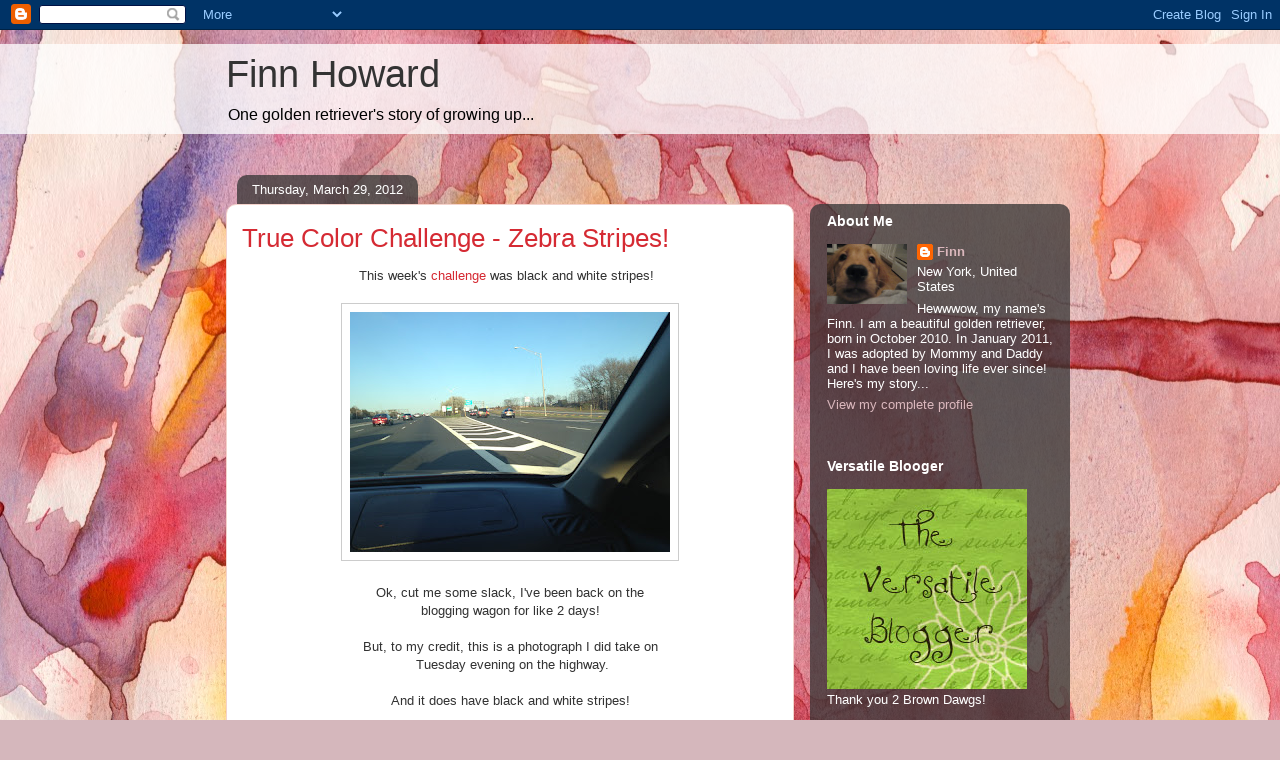

--- FILE ---
content_type: text/html; charset=UTF-8
request_url: https://finnhoward.blogspot.com/2012/03/true-color-challenge-zebra-stripes.html?showComment=1333224431422
body_size: 21828
content:
<!DOCTYPE html>
<html class='v2' dir='ltr' lang='en'>
<head>
<link href='https://www.blogger.com/static/v1/widgets/335934321-css_bundle_v2.css' rel='stylesheet' type='text/css'/>
<meta content='width=1100' name='viewport'/>
<meta content='text/html; charset=UTF-8' http-equiv='Content-Type'/>
<meta content='blogger' name='generator'/>
<link href='https://finnhoward.blogspot.com/favicon.ico' rel='icon' type='image/x-icon'/>
<link href='http://finnhoward.blogspot.com/2012/03/true-color-challenge-zebra-stripes.html' rel='canonical'/>
<link rel="alternate" type="application/atom+xml" title="Finn Howard - Atom" href="https://finnhoward.blogspot.com/feeds/posts/default" />
<link rel="alternate" type="application/rss+xml" title="Finn Howard - RSS" href="https://finnhoward.blogspot.com/feeds/posts/default?alt=rss" />
<link rel="service.post" type="application/atom+xml" title="Finn Howard - Atom" href="https://www.blogger.com/feeds/5790482124051093598/posts/default" />

<link rel="alternate" type="application/atom+xml" title="Finn Howard - Atom" href="https://finnhoward.blogspot.com/feeds/6931192440728798217/comments/default" />
<!--Can't find substitution for tag [blog.ieCssRetrofitLinks]-->
<link href='https://blogger.googleusercontent.com/img/b/R29vZ2xl/AVvXsEjEObPg4R_1YQTazQZxOUU4s5ihJyOUYKOity9tiafMYQ7z63dW6dezD7klJ5rsNgwECUC7UJyeRWiBWNjdGycVgmFtT4QTlXSEMnfN7ODIFEbEW43rrTjnByQ4AkNtGFldz3P73bt-fl4/s320/photo-1.JPG' rel='image_src'/>
<meta content='http://finnhoward.blogspot.com/2012/03/true-color-challenge-zebra-stripes.html' property='og:url'/>
<meta content='True Color Challenge - Zebra Stripes!' property='og:title'/>
<meta content='This week&#39;s  challenge  was black and white stripes!     Ok, cut me some slack, I&#39;ve been back on the blogging wagon for like 2 days!  But, ...' property='og:description'/>
<meta content='https://blogger.googleusercontent.com/img/b/R29vZ2xl/AVvXsEjEObPg4R_1YQTazQZxOUU4s5ihJyOUYKOity9tiafMYQ7z63dW6dezD7klJ5rsNgwECUC7UJyeRWiBWNjdGycVgmFtT4QTlXSEMnfN7ODIFEbEW43rrTjnByQ4AkNtGFldz3P73bt-fl4/w1200-h630-p-k-no-nu/photo-1.JPG' property='og:image'/>
<title>Finn Howard: True Color Challenge - Zebra Stripes!</title>
<style id='page-skin-1' type='text/css'><!--
/*
-----------------------------------------------
Blogger Template Style
Name:     Awesome Inc.
Designer: Tina Chen
URL:      tinachen.org
----------------------------------------------- */
/* Content
----------------------------------------------- */
body {
font: normal normal 13px Arial, Tahoma, Helvetica, FreeSans, sans-serif;
color: #333333;
background: #d5b7bc url(//themes.googleusercontent.com/image?id=0BwVBOzw_-hbMOGFhZWQ3YjgtZGZiZC00ODlhLWFkNmQtMzRmZmQzMjAxNTY0) repeat-x fixed center center /* Credit:jusant (http://www.istockphoto.com/googleimages.php?id=5359589&amp;platform=blogger) */;
}
html body .content-outer {
min-width: 0;
max-width: 100%;
width: 100%;
}
a:link {
text-decoration: none;
color: #d52a33;
}
a:visited {
text-decoration: none;
color: #7d181e;
}
a:hover {
text-decoration: underline;
color: #d52a33;
}
.body-fauxcolumn-outer .cap-top {
position: absolute;
z-index: 1;
height: 276px;
width: 100%;
background: transparent none repeat-x scroll top left;
_background-image: none;
}
/* Columns
----------------------------------------------- */
.content-inner {
padding: 0;
}
.header-inner .section {
margin: 0 16px;
}
.tabs-inner .section {
margin: 0 16px;
}
.main-inner {
padding-top: 60px;
}
.main-inner .column-center-inner,
.main-inner .column-left-inner,
.main-inner .column-right-inner {
padding: 0 5px;
}
*+html body .main-inner .column-center-inner {
margin-top: -60px;
}
#layout .main-inner .column-center-inner {
margin-top: 0;
}
/* Header
----------------------------------------------- */
.header-outer {
margin: 14px 0 10px 0;
background: transparent url(//www.blogblog.com/1kt/awesomeinc/header_gradient_artsy.png) repeat scroll 0 0;
}
.Header h1 {
font: normal normal 38px Arial, Tahoma, Helvetica, FreeSans, sans-serif;
color: #333333;
text-shadow: 0 0 -1px #000000;
}
.Header h1 a {
color: #333333;
}
.Header .description {
font: normal normal 16px Arial, Tahoma, Helvetica, FreeSans, sans-serif;
color: #000000;
}
.header-inner .Header .titlewrapper,
.header-inner .Header .descriptionwrapper {
padding-left: 0;
padding-right: 0;
margin-bottom: 0;
}
.header-inner .Header .titlewrapper {
padding-top: 9px;
}
/* Tabs
----------------------------------------------- */
.tabs-outer {
overflow: hidden;
position: relative;
background: transparent url(//www.blogblog.com/1kt/awesomeinc/tabs_gradient_artsy.png) repeat scroll 0 0;
}
#layout .tabs-outer {
overflow: visible;
}
.tabs-cap-top, .tabs-cap-bottom {
position: absolute;
width: 100%;
border-top: 1px solid #ce5f70;
}
.tabs-cap-bottom {
bottom: 0;
}
.tabs-inner .widget li a {
display: inline-block;
margin: 0;
padding: .6em 1.5em;
font: normal normal 13px Arial, Tahoma, Helvetica, FreeSans, sans-serif;
color: #ffffff;
border-top: 1px solid #ce5f70;
border-bottom: 1px solid #ce5f70;
border-left: 1px solid #ce5f70;
height: 16px;
line-height: 16px;
}
.tabs-inner .widget li:last-child a {
border-right: 1px solid #ce5f70;
}
.tabs-inner .widget li.selected a, .tabs-inner .widget li a:hover {
background: #000000 url(//www.blogblog.com/1kt/awesomeinc/tabs_gradient_artsy.png) repeat-x scroll 0 -100px;
color: #ffffff;
}
/* Headings
----------------------------------------------- */
h2 {
font: normal bold 14px Arial, Tahoma, Helvetica, FreeSans, sans-serif;
color: #ffffff;
}
/* Widgets
----------------------------------------------- */
.main-inner .section {
margin: 0 27px;
padding: 0;
}
.main-inner .column-left-outer,
.main-inner .column-right-outer {
margin-top: 0;
}
#layout .main-inner .column-left-outer,
#layout .main-inner .column-right-outer {
margin-top: 0;
}
.main-inner .column-left-inner,
.main-inner .column-right-inner {
background: transparent url(//www.blogblog.com/1kt/awesomeinc/tabs_gradient_artsy.png) repeat 0 0;
-moz-box-shadow: 0 0 0 rgba(0, 0, 0, .2);
-webkit-box-shadow: 0 0 0 rgba(0, 0, 0, .2);
-goog-ms-box-shadow: 0 0 0 rgba(0, 0, 0, .2);
box-shadow: 0 0 0 rgba(0, 0, 0, .2);
-moz-border-radius: 10px;
-webkit-border-radius: 10px;
-goog-ms-border-radius: 10px;
border-radius: 10px;
}
#layout .main-inner .column-left-inner,
#layout .main-inner .column-right-inner {
margin-top: 0;
}
.sidebar .widget {
font: normal normal 13px Arial, Tahoma, Helvetica, FreeSans, sans-serif;
color: #ffffff;
}
.sidebar .widget a:link {
color: #dab7bc;
}
.sidebar .widget a:visited {
color: #dac399;
}
.sidebar .widget a:hover {
color: #dab7bc;
}
.sidebar .widget h2 {
text-shadow: 0 0 -1px #000000;
}
.main-inner .widget {
background-color: transparent;
border: 1px solid transparent;
padding: 0 0 15px;
margin: 20px -16px;
-moz-box-shadow: 0 0 0 rgba(0, 0, 0, .2);
-webkit-box-shadow: 0 0 0 rgba(0, 0, 0, .2);
-goog-ms-box-shadow: 0 0 0 rgba(0, 0, 0, .2);
box-shadow: 0 0 0 rgba(0, 0, 0, .2);
-moz-border-radius: 10px;
-webkit-border-radius: 10px;
-goog-ms-border-radius: 10px;
border-radius: 10px;
}
.main-inner .widget h2 {
margin: 0 -0;
padding: .6em 0 .5em;
border-bottom: 1px solid transparent;
}
.footer-inner .widget h2 {
padding: 0 0 .4em;
border-bottom: 1px solid transparent;
}
.main-inner .widget h2 + div, .footer-inner .widget h2 + div {
border-top: 0 solid transparent;
padding-top: 8px;
}
.main-inner .widget .widget-content {
margin: 0 -0;
padding: 7px 0 0;
}
.main-inner .widget ul, .main-inner .widget #ArchiveList ul.flat {
margin: -8px -15px 0;
padding: 0;
list-style: none;
}
.main-inner .widget #ArchiveList {
margin: -8px 0 0;
}
.main-inner .widget ul li, .main-inner .widget #ArchiveList ul.flat li {
padding: .5em 15px;
text-indent: 0;
color: #ffffff;
border-top: 0 solid transparent;
border-bottom: 1px solid transparent;
}
.main-inner .widget #ArchiveList ul li {
padding-top: .25em;
padding-bottom: .25em;
}
.main-inner .widget ul li:first-child, .main-inner .widget #ArchiveList ul.flat li:first-child {
border-top: none;
}
.main-inner .widget ul li:last-child, .main-inner .widget #ArchiveList ul.flat li:last-child {
border-bottom: none;
}
.post-body {
position: relative;
}
.main-inner .widget .post-body ul {
padding: 0 2.5em;
margin: .5em 0;
list-style: disc;
}
.main-inner .widget .post-body ul li {
padding: 0.25em 0;
margin-bottom: .25em;
color: #333333;
border: none;
}
.footer-inner .widget ul {
padding: 0;
list-style: none;
}
.widget .zippy {
color: #ffffff;
}
/* Posts
----------------------------------------------- */
body .main-inner .Blog {
padding: 0;
margin-bottom: 1em;
background-color: transparent;
border: none;
-moz-box-shadow: 0 0 0 rgba(0, 0, 0, 0);
-webkit-box-shadow: 0 0 0 rgba(0, 0, 0, 0);
-goog-ms-box-shadow: 0 0 0 rgba(0, 0, 0, 0);
box-shadow: 0 0 0 rgba(0, 0, 0, 0);
}
.main-inner .section:last-child .Blog:last-child {
padding: 0;
margin-bottom: 1em;
}
.main-inner .widget h2.date-header {
margin: 0 -15px 1px;
padding: 0 0 0 0;
font: normal normal 13px Arial, Tahoma, Helvetica, FreeSans, sans-serif;
color: #ffffff;
background: transparent url(//www.blogblog.com/1kt/awesomeinc/tabs_gradient_artsy.png) repeat fixed center center;
border-top: 0 solid transparent;
border-bottom: 1px solid transparent;
-moz-border-radius-topleft: 10px;
-moz-border-radius-topright: 10px;
-webkit-border-top-left-radius: 10px;
-webkit-border-top-right-radius: 10px;
border-top-left-radius: 10px;
border-top-right-radius: 10px;
position: absolute;
bottom: 100%;
left: 25px;
text-shadow: 0 0 -1px #000000;
}
.main-inner .widget h2.date-header span {
font: normal normal 13px Arial, Tahoma, Helvetica, FreeSans, sans-serif;
display: block;
padding: .5em 15px;
border-left: 0 solid transparent;
border-right: 0 solid transparent;
}
.date-outer {
position: relative;
margin: 60px 0 20px;
padding: 0 15px;
background-color: #ffffff;
border: 1px solid #f4d3cc;
-moz-box-shadow: 0 0 0 rgba(0, 0, 0, .2);
-webkit-box-shadow: 0 0 0 rgba(0, 0, 0, .2);
-goog-ms-box-shadow: 0 0 0 rgba(0, 0, 0, .2);
box-shadow: 0 0 0 rgba(0, 0, 0, .2);
-moz-border-radius: 10px;
-webkit-border-radius: 10px;
-goog-ms-border-radius: 10px;
border-radius: 10px;
}
.date-outer:first-child {
margin-top: 0;
}
.date-outer:last-child {
margin-bottom: 0;
-moz-border-radius-bottomleft: 0;
-moz-border-radius-bottomright: 0;
-webkit-border-bottom-left-radius: 0;
-webkit-border-bottom-right-radius: 0;
-goog-ms-border-bottom-left-radius: 0;
-goog-ms-border-bottom-right-radius: 0;
border-bottom-left-radius: 0;
border-bottom-right-radius: 0;
}
.date-posts {
margin: 0 -0;
padding: 0 0;
clear: both;
}
.post-outer, .inline-ad {
border-top: 1px solid #f4d3cc;
margin: 0 -0;
padding: 15px 0;
}
.post-outer {
padding-bottom: 10px;
}
.post-outer:first-child {
padding-top: 10px;
border-top: none;
}
.post-outer:last-child, .inline-ad:last-child {
border-bottom: none;
}
.post-body {
position: relative;
}
.post-body img {
padding: 8px;
background: #ffffff;
border: 1px solid #cccccc;
-moz-box-shadow: 0 0 0 rgba(0, 0, 0, .2);
-webkit-box-shadow: 0 0 0 rgba(0, 0, 0, .2);
box-shadow: 0 0 0 rgba(0, 0, 0, .2);
-moz-border-radius: 0;
-webkit-border-radius: 0;
border-radius: 0;
}
h3.post-title, h4 {
font: normal normal 26px Arial, Tahoma, Helvetica, FreeSans, sans-serif;
color: #d52a33;
}
h3.post-title a {
font: normal normal 26px Arial, Tahoma, Helvetica, FreeSans, sans-serif;
color: #d52a33;
}
h3.post-title a:hover {
color: #d52a33;
text-decoration: underline;
}
.post-header {
margin: 0 0 1em;
}
.post-body {
line-height: 1.4;
}
.post-outer h2 {
color: #333333;
}
.post-footer {
margin: 1.5em 0 0;
}
#blog-pager {
padding: 15px;
font-size: 120%;
background-color: #ffffff;
border: 1px solid transparent;
-moz-box-shadow: 0 0 0 rgba(0, 0, 0, .2);
-webkit-box-shadow: 0 0 0 rgba(0, 0, 0, .2);
-goog-ms-box-shadow: 0 0 0 rgba(0, 0, 0, .2);
box-shadow: 0 0 0 rgba(0, 0, 0, .2);
-moz-border-radius: 10px;
-webkit-border-radius: 10px;
-goog-ms-border-radius: 10px;
border-radius: 10px;
-moz-border-radius-topleft: 0;
-moz-border-radius-topright: 0;
-webkit-border-top-left-radius: 0;
-webkit-border-top-right-radius: 0;
-goog-ms-border-top-left-radius: 0;
-goog-ms-border-top-right-radius: 0;
border-top-left-radius: 0;
border-top-right-radius-topright: 0;
margin-top: 0;
}
.blog-feeds, .post-feeds {
margin: 1em 0;
text-align: center;
color: #333333;
}
.blog-feeds a, .post-feeds a {
color: #ffffff;
}
.blog-feeds a:visited, .post-feeds a:visited {
color: #ffffff;
}
.blog-feeds a:hover, .post-feeds a:hover {
color: #ffffff;
}
.post-outer .comments {
margin-top: 2em;
}
/* Comments
----------------------------------------------- */
.comments .comments-content .icon.blog-author {
background-repeat: no-repeat;
background-image: url([data-uri]);
}
.comments .comments-content .loadmore a {
border-top: 1px solid #ce5f70;
border-bottom: 1px solid #ce5f70;
}
.comments .continue {
border-top: 2px solid #ce5f70;
}
/* Footer
----------------------------------------------- */
.footer-outer {
margin: -0 0 -1px;
padding: 0 0 0;
color: #333333;
overflow: hidden;
}
.footer-fauxborder-left {
border-top: 1px solid transparent;
background: transparent url(//www.blogblog.com/1kt/awesomeinc/header_gradient_artsy.png) repeat scroll 0 0;
-moz-box-shadow: 0 0 0 rgba(0, 0, 0, .2);
-webkit-box-shadow: 0 0 0 rgba(0, 0, 0, .2);
-goog-ms-box-shadow: 0 0 0 rgba(0, 0, 0, .2);
box-shadow: 0 0 0 rgba(0, 0, 0, .2);
margin: 0 -0;
}
/* Mobile
----------------------------------------------- */
body.mobile {
background-size: 100% auto;
}
.mobile .body-fauxcolumn-outer {
background: transparent none repeat scroll top left;
}
*+html body.mobile .main-inner .column-center-inner {
margin-top: 0;
}
.mobile .main-inner .widget {
padding: 0 0 15px;
}
.mobile .main-inner .widget h2 + div,
.mobile .footer-inner .widget h2 + div {
border-top: none;
padding-top: 0;
}
.mobile .footer-inner .widget h2 {
padding: 0.5em 0;
border-bottom: none;
}
.mobile .main-inner .widget .widget-content {
margin: 0;
padding: 7px 0 0;
}
.mobile .main-inner .widget ul,
.mobile .main-inner .widget #ArchiveList ul.flat {
margin: 0 -15px 0;
}
.mobile .main-inner .widget h2.date-header {
left: 0;
}
.mobile .date-header span {
padding: 0.4em 0;
}
.mobile .date-outer:first-child {
margin-bottom: 0;
border: 1px solid #f4d3cc;
-moz-border-radius-topleft: 10px;
-moz-border-radius-topright: 10px;
-webkit-border-top-left-radius: 10px;
-webkit-border-top-right-radius: 10px;
-goog-ms-border-top-left-radius: 10px;
-goog-ms-border-top-right-radius: 10px;
border-top-left-radius: 10px;
border-top-right-radius: 10px;
}
.mobile .date-outer {
border-color: #f4d3cc;
border-width: 0 1px 1px;
}
.mobile .date-outer:last-child {
margin-bottom: 0;
}
.mobile .main-inner {
padding: 0;
}
.mobile .header-inner .section {
margin: 0;
}
.mobile .post-outer, .mobile .inline-ad {
padding: 5px 0;
}
.mobile .tabs-inner .section {
margin: 0 10px;
}
.mobile .main-inner .widget h2 {
margin: 0;
padding: 0;
}
.mobile .main-inner .widget h2.date-header span {
padding: 0;
}
.mobile .main-inner .widget .widget-content {
margin: 0;
padding: 7px 0 0;
}
.mobile #blog-pager {
border: 1px solid transparent;
background: transparent url(//www.blogblog.com/1kt/awesomeinc/header_gradient_artsy.png) repeat scroll 0 0;
}
.mobile .main-inner .column-left-inner,
.mobile .main-inner .column-right-inner {
background: transparent url(//www.blogblog.com/1kt/awesomeinc/tabs_gradient_artsy.png) repeat 0 0;
-moz-box-shadow: none;
-webkit-box-shadow: none;
-goog-ms-box-shadow: none;
box-shadow: none;
}
.mobile .date-posts {
margin: 0;
padding: 0;
}
.mobile .footer-fauxborder-left {
margin: 0;
border-top: inherit;
}
.mobile .main-inner .section:last-child .Blog:last-child {
margin-bottom: 0;
}
.mobile-index-contents {
color: #333333;
}
.mobile .mobile-link-button {
background: #d52a33 url(//www.blogblog.com/1kt/awesomeinc/tabs_gradient_artsy.png) repeat scroll 0 0;
}
.mobile-link-button a:link, .mobile-link-button a:visited {
color: #ffffff;
}
.mobile .tabs-inner .PageList .widget-content {
background: transparent;
border-top: 1px solid;
border-color: #ce5f70;
color: #ffffff;
}
.mobile .tabs-inner .PageList .widget-content .pagelist-arrow {
border-left: 1px solid #ce5f70;
}

--></style>
<style id='template-skin-1' type='text/css'><!--
body {
min-width: 860px;
}
.content-outer, .content-fauxcolumn-outer, .region-inner {
min-width: 860px;
max-width: 860px;
_width: 860px;
}
.main-inner .columns {
padding-left: 0px;
padding-right: 260px;
}
.main-inner .fauxcolumn-center-outer {
left: 0px;
right: 260px;
/* IE6 does not respect left and right together */
_width: expression(this.parentNode.offsetWidth -
parseInt("0px") -
parseInt("260px") + 'px');
}
.main-inner .fauxcolumn-left-outer {
width: 0px;
}
.main-inner .fauxcolumn-right-outer {
width: 260px;
}
.main-inner .column-left-outer {
width: 0px;
right: 100%;
margin-left: -0px;
}
.main-inner .column-right-outer {
width: 260px;
margin-right: -260px;
}
#layout {
min-width: 0;
}
#layout .content-outer {
min-width: 0;
width: 800px;
}
#layout .region-inner {
min-width: 0;
width: auto;
}
body#layout div.add_widget {
padding: 8px;
}
body#layout div.add_widget a {
margin-left: 32px;
}
--></style>
<style>
    body {background-image:url(\/\/themes.googleusercontent.com\/image?id=0BwVBOzw_-hbMOGFhZWQ3YjgtZGZiZC00ODlhLWFkNmQtMzRmZmQzMjAxNTY0);}
    
@media (max-width: 200px) { body {background-image:url(\/\/themes.googleusercontent.com\/image?id=0BwVBOzw_-hbMOGFhZWQ3YjgtZGZiZC00ODlhLWFkNmQtMzRmZmQzMjAxNTY0&options=w200);}}
@media (max-width: 400px) and (min-width: 201px) { body {background-image:url(\/\/themes.googleusercontent.com\/image?id=0BwVBOzw_-hbMOGFhZWQ3YjgtZGZiZC00ODlhLWFkNmQtMzRmZmQzMjAxNTY0&options=w400);}}
@media (max-width: 800px) and (min-width: 401px) { body {background-image:url(\/\/themes.googleusercontent.com\/image?id=0BwVBOzw_-hbMOGFhZWQ3YjgtZGZiZC00ODlhLWFkNmQtMzRmZmQzMjAxNTY0&options=w800);}}
@media (max-width: 1200px) and (min-width: 801px) { body {background-image:url(\/\/themes.googleusercontent.com\/image?id=0BwVBOzw_-hbMOGFhZWQ3YjgtZGZiZC00ODlhLWFkNmQtMzRmZmQzMjAxNTY0&options=w1200);}}
/* Last tag covers anything over one higher than the previous max-size cap. */
@media (min-width: 1201px) { body {background-image:url(\/\/themes.googleusercontent.com\/image?id=0BwVBOzw_-hbMOGFhZWQ3YjgtZGZiZC00ODlhLWFkNmQtMzRmZmQzMjAxNTY0&options=w1600);}}
  </style>
<link href='https://www.blogger.com/dyn-css/authorization.css?targetBlogID=5790482124051093598&amp;zx=76931460-23ec-4f74-970a-7551c54e34cd' media='none' onload='if(media!=&#39;all&#39;)media=&#39;all&#39;' rel='stylesheet'/><noscript><link href='https://www.blogger.com/dyn-css/authorization.css?targetBlogID=5790482124051093598&amp;zx=76931460-23ec-4f74-970a-7551c54e34cd' rel='stylesheet'/></noscript>
<meta name='google-adsense-platform-account' content='ca-host-pub-1556223355139109'/>
<meta name='google-adsense-platform-domain' content='blogspot.com'/>

<!-- data-ad-client=ca-pub-7965933078466001 -->

</head>
<body class='loading variant-artsy'>
<div class='navbar section' id='navbar' name='Navbar'><div class='widget Navbar' data-version='1' id='Navbar1'><script type="text/javascript">
    function setAttributeOnload(object, attribute, val) {
      if(window.addEventListener) {
        window.addEventListener('load',
          function(){ object[attribute] = val; }, false);
      } else {
        window.attachEvent('onload', function(){ object[attribute] = val; });
      }
    }
  </script>
<div id="navbar-iframe-container"></div>
<script type="text/javascript" src="https://apis.google.com/js/platform.js"></script>
<script type="text/javascript">
      gapi.load("gapi.iframes:gapi.iframes.style.bubble", function() {
        if (gapi.iframes && gapi.iframes.getContext) {
          gapi.iframes.getContext().openChild({
              url: 'https://www.blogger.com/navbar/5790482124051093598?po\x3d6931192440728798217\x26origin\x3dhttps://finnhoward.blogspot.com',
              where: document.getElementById("navbar-iframe-container"),
              id: "navbar-iframe"
          });
        }
      });
    </script><script type="text/javascript">
(function() {
var script = document.createElement('script');
script.type = 'text/javascript';
script.src = '//pagead2.googlesyndication.com/pagead/js/google_top_exp.js';
var head = document.getElementsByTagName('head')[0];
if (head) {
head.appendChild(script);
}})();
</script>
</div></div>
<div class='body-fauxcolumns'>
<div class='fauxcolumn-outer body-fauxcolumn-outer'>
<div class='cap-top'>
<div class='cap-left'></div>
<div class='cap-right'></div>
</div>
<div class='fauxborder-left'>
<div class='fauxborder-right'></div>
<div class='fauxcolumn-inner'>
</div>
</div>
<div class='cap-bottom'>
<div class='cap-left'></div>
<div class='cap-right'></div>
</div>
</div>
</div>
<div class='content'>
<div class='content-fauxcolumns'>
<div class='fauxcolumn-outer content-fauxcolumn-outer'>
<div class='cap-top'>
<div class='cap-left'></div>
<div class='cap-right'></div>
</div>
<div class='fauxborder-left'>
<div class='fauxborder-right'></div>
<div class='fauxcolumn-inner'>
</div>
</div>
<div class='cap-bottom'>
<div class='cap-left'></div>
<div class='cap-right'></div>
</div>
</div>
</div>
<div class='content-outer'>
<div class='content-cap-top cap-top'>
<div class='cap-left'></div>
<div class='cap-right'></div>
</div>
<div class='fauxborder-left content-fauxborder-left'>
<div class='fauxborder-right content-fauxborder-right'></div>
<div class='content-inner'>
<header>
<div class='header-outer'>
<div class='header-cap-top cap-top'>
<div class='cap-left'></div>
<div class='cap-right'></div>
</div>
<div class='fauxborder-left header-fauxborder-left'>
<div class='fauxborder-right header-fauxborder-right'></div>
<div class='region-inner header-inner'>
<div class='header section' id='header' name='Header'><div class='widget Header' data-version='1' id='Header1'>
<div id='header-inner'>
<div class='titlewrapper'>
<h1 class='title'>
<a href='https://finnhoward.blogspot.com/'>
Finn Howard
</a>
</h1>
</div>
<div class='descriptionwrapper'>
<p class='description'><span>One golden retriever's story of growing up...</span></p>
</div>
</div>
</div></div>
</div>
</div>
<div class='header-cap-bottom cap-bottom'>
<div class='cap-left'></div>
<div class='cap-right'></div>
</div>
</div>
</header>
<div class='tabs-outer'>
<div class='tabs-cap-top cap-top'>
<div class='cap-left'></div>
<div class='cap-right'></div>
</div>
<div class='fauxborder-left tabs-fauxborder-left'>
<div class='fauxborder-right tabs-fauxborder-right'></div>
<div class='region-inner tabs-inner'>
<div class='tabs no-items section' id='crosscol' name='Cross-Column'></div>
<div class='tabs no-items section' id='crosscol-overflow' name='Cross-Column 2'></div>
</div>
</div>
<div class='tabs-cap-bottom cap-bottom'>
<div class='cap-left'></div>
<div class='cap-right'></div>
</div>
</div>
<div class='main-outer'>
<div class='main-cap-top cap-top'>
<div class='cap-left'></div>
<div class='cap-right'></div>
</div>
<div class='fauxborder-left main-fauxborder-left'>
<div class='fauxborder-right main-fauxborder-right'></div>
<div class='region-inner main-inner'>
<div class='columns fauxcolumns'>
<div class='fauxcolumn-outer fauxcolumn-center-outer'>
<div class='cap-top'>
<div class='cap-left'></div>
<div class='cap-right'></div>
</div>
<div class='fauxborder-left'>
<div class='fauxborder-right'></div>
<div class='fauxcolumn-inner'>
</div>
</div>
<div class='cap-bottom'>
<div class='cap-left'></div>
<div class='cap-right'></div>
</div>
</div>
<div class='fauxcolumn-outer fauxcolumn-left-outer'>
<div class='cap-top'>
<div class='cap-left'></div>
<div class='cap-right'></div>
</div>
<div class='fauxborder-left'>
<div class='fauxborder-right'></div>
<div class='fauxcolumn-inner'>
</div>
</div>
<div class='cap-bottom'>
<div class='cap-left'></div>
<div class='cap-right'></div>
</div>
</div>
<div class='fauxcolumn-outer fauxcolumn-right-outer'>
<div class='cap-top'>
<div class='cap-left'></div>
<div class='cap-right'></div>
</div>
<div class='fauxborder-left'>
<div class='fauxborder-right'></div>
<div class='fauxcolumn-inner'>
</div>
</div>
<div class='cap-bottom'>
<div class='cap-left'></div>
<div class='cap-right'></div>
</div>
</div>
<!-- corrects IE6 width calculation -->
<div class='columns-inner'>
<div class='column-center-outer'>
<div class='column-center-inner'>
<div class='main section' id='main' name='Main'><div class='widget Blog' data-version='1' id='Blog1'>
<div class='blog-posts hfeed'>

          <div class="date-outer">
        
<h2 class='date-header'><span>Thursday, March 29, 2012</span></h2>

          <div class="date-posts">
        
<div class='post-outer'>
<div class='post hentry uncustomized-post-template' itemprop='blogPost' itemscope='itemscope' itemtype='http://schema.org/BlogPosting'>
<meta content='https://blogger.googleusercontent.com/img/b/R29vZ2xl/AVvXsEjEObPg4R_1YQTazQZxOUU4s5ihJyOUYKOity9tiafMYQ7z63dW6dezD7klJ5rsNgwECUC7UJyeRWiBWNjdGycVgmFtT4QTlXSEMnfN7ODIFEbEW43rrTjnByQ4AkNtGFldz3P73bt-fl4/s320/photo-1.JPG' itemprop='image_url'/>
<meta content='5790482124051093598' itemprop='blogId'/>
<meta content='6931192440728798217' itemprop='postId'/>
<a name='6931192440728798217'></a>
<h3 class='post-title entry-title' itemprop='name'>
True Color Challenge - Zebra Stripes!
</h3>
<div class='post-header'>
<div class='post-header-line-1'></div>
</div>
<div class='post-body entry-content' id='post-body-6931192440728798217' itemprop='description articleBody'>
<div style="text-align: center;">This week's&nbsp;<a href="http://truecolorthursday.blogspot.com/2012/03/rest-week.html">challenge</a>&nbsp;was black and white stripes! &nbsp;</div><br />
<div class="separator" style="clear: both; text-align: center;"><a href="https://blogger.googleusercontent.com/img/b/R29vZ2xl/AVvXsEjEObPg4R_1YQTazQZxOUU4s5ihJyOUYKOity9tiafMYQ7z63dW6dezD7klJ5rsNgwECUC7UJyeRWiBWNjdGycVgmFtT4QTlXSEMnfN7ODIFEbEW43rrTjnByQ4AkNtGFldz3P73bt-fl4/s1600/photo-1.JPG" imageanchor="1" style="margin-left: 1em; margin-right: 1em;"><img border="0" height="240" src="https://blogger.googleusercontent.com/img/b/R29vZ2xl/AVvXsEjEObPg4R_1YQTazQZxOUU4s5ihJyOUYKOity9tiafMYQ7z63dW6dezD7klJ5rsNgwECUC7UJyeRWiBWNjdGycVgmFtT4QTlXSEMnfN7ODIFEbEW43rrTjnByQ4AkNtGFldz3P73bt-fl4/s320/photo-1.JPG" width="320" /></a></div><div class="separator" style="clear: both; text-align: center;"><br />
</div><div class="separator" style="clear: both; text-align: center;">Ok, cut me some slack, I've been back on the</div><div class="separator" style="clear: both; text-align: center;">blogging wagon for like 2 days!</div><div class="separator" style="clear: both; text-align: center;"><br />
</div><div class="separator" style="clear: both; text-align: center;">But, to my credit, this is a photograph I did take on</div><div class="separator" style="clear: both; text-align: center;">&nbsp;Tuesday evening&nbsp;on the highway.</div><div class="separator" style="clear: both; text-align: center;"><br />
</div><div class="separator" style="clear: both; text-align: center;">And it does have black and white stripes!</div>
<div style='clear: both;'></div>
</div>
<div class='post-footer'>
<div class='post-footer-line post-footer-line-1'>
<span class='post-author vcard'>
Posted by
<span class='fn' itemprop='author' itemscope='itemscope' itemtype='http://schema.org/Person'>
<meta content='https://www.blogger.com/profile/14581936860329336158' itemprop='url'/>
<a class='g-profile' href='https://www.blogger.com/profile/14581936860329336158' rel='author' title='author profile'>
<span itemprop='name'>Finn</span>
</a>
</span>
</span>
<span class='post-timestamp'>
at
<meta content='http://finnhoward.blogspot.com/2012/03/true-color-challenge-zebra-stripes.html' itemprop='url'/>
<a class='timestamp-link' href='https://finnhoward.blogspot.com/2012/03/true-color-challenge-zebra-stripes.html' rel='bookmark' title='permanent link'><abbr class='published' itemprop='datePublished' title='2012-03-29T05:24:00-04:00'>5:24&#8239;AM</abbr></a>
</span>
<span class='post-comment-link'>
</span>
<span class='post-icons'>
<span class='item-control blog-admin pid-1036044420'>
<a href='https://www.blogger.com/post-edit.g?blogID=5790482124051093598&postID=6931192440728798217&from=pencil' title='Edit Post'>
<img alt='' class='icon-action' height='18' src='https://resources.blogblog.com/img/icon18_edit_allbkg.gif' width='18'/>
</a>
</span>
</span>
<div class='post-share-buttons goog-inline-block'>
<a class='goog-inline-block share-button sb-email' href='https://www.blogger.com/share-post.g?blogID=5790482124051093598&postID=6931192440728798217&target=email' target='_blank' title='Email This'><span class='share-button-link-text'>Email This</span></a><a class='goog-inline-block share-button sb-blog' href='https://www.blogger.com/share-post.g?blogID=5790482124051093598&postID=6931192440728798217&target=blog' onclick='window.open(this.href, "_blank", "height=270,width=475"); return false;' target='_blank' title='BlogThis!'><span class='share-button-link-text'>BlogThis!</span></a><a class='goog-inline-block share-button sb-twitter' href='https://www.blogger.com/share-post.g?blogID=5790482124051093598&postID=6931192440728798217&target=twitter' target='_blank' title='Share to X'><span class='share-button-link-text'>Share to X</span></a><a class='goog-inline-block share-button sb-facebook' href='https://www.blogger.com/share-post.g?blogID=5790482124051093598&postID=6931192440728798217&target=facebook' onclick='window.open(this.href, "_blank", "height=430,width=640"); return false;' target='_blank' title='Share to Facebook'><span class='share-button-link-text'>Share to Facebook</span></a><a class='goog-inline-block share-button sb-pinterest' href='https://www.blogger.com/share-post.g?blogID=5790482124051093598&postID=6931192440728798217&target=pinterest' target='_blank' title='Share to Pinterest'><span class='share-button-link-text'>Share to Pinterest</span></a>
</div>
</div>
<div class='post-footer-line post-footer-line-2'>
<span class='post-labels'>
Labels:
<a href='https://finnhoward.blogspot.com/search/label/true%20color' rel='tag'>true color</a>
</span>
</div>
<div class='post-footer-line post-footer-line-3'>
<span class='post-location'>
</span>
</div>
</div>
</div>
<div class='comments' id='comments'>
<a name='comments'></a>
<h4>22 comments:</h4>
<div class='comments-content'>
<script async='async' src='' type='text/javascript'></script>
<script type='text/javascript'>
    (function() {
      var items = null;
      var msgs = null;
      var config = {};

// <![CDATA[
      var cursor = null;
      if (items && items.length > 0) {
        cursor = parseInt(items[items.length - 1].timestamp) + 1;
      }

      var bodyFromEntry = function(entry) {
        var text = (entry &&
                    ((entry.content && entry.content.$t) ||
                     (entry.summary && entry.summary.$t))) ||
            '';
        if (entry && entry.gd$extendedProperty) {
          for (var k in entry.gd$extendedProperty) {
            if (entry.gd$extendedProperty[k].name == 'blogger.contentRemoved') {
              return '<span class="deleted-comment">' + text + '</span>';
            }
          }
        }
        return text;
      }

      var parse = function(data) {
        cursor = null;
        var comments = [];
        if (data && data.feed && data.feed.entry) {
          for (var i = 0, entry; entry = data.feed.entry[i]; i++) {
            var comment = {};
            // comment ID, parsed out of the original id format
            var id = /blog-(\d+).post-(\d+)/.exec(entry.id.$t);
            comment.id = id ? id[2] : null;
            comment.body = bodyFromEntry(entry);
            comment.timestamp = Date.parse(entry.published.$t) + '';
            if (entry.author && entry.author.constructor === Array) {
              var auth = entry.author[0];
              if (auth) {
                comment.author = {
                  name: (auth.name ? auth.name.$t : undefined),
                  profileUrl: (auth.uri ? auth.uri.$t : undefined),
                  avatarUrl: (auth.gd$image ? auth.gd$image.src : undefined)
                };
              }
            }
            if (entry.link) {
              if (entry.link[2]) {
                comment.link = comment.permalink = entry.link[2].href;
              }
              if (entry.link[3]) {
                var pid = /.*comments\/default\/(\d+)\?.*/.exec(entry.link[3].href);
                if (pid && pid[1]) {
                  comment.parentId = pid[1];
                }
              }
            }
            comment.deleteclass = 'item-control blog-admin';
            if (entry.gd$extendedProperty) {
              for (var k in entry.gd$extendedProperty) {
                if (entry.gd$extendedProperty[k].name == 'blogger.itemClass') {
                  comment.deleteclass += ' ' + entry.gd$extendedProperty[k].value;
                } else if (entry.gd$extendedProperty[k].name == 'blogger.displayTime') {
                  comment.displayTime = entry.gd$extendedProperty[k].value;
                }
              }
            }
            comments.push(comment);
          }
        }
        return comments;
      };

      var paginator = function(callback) {
        if (hasMore()) {
          var url = config.feed + '?alt=json&v=2&orderby=published&reverse=false&max-results=50';
          if (cursor) {
            url += '&published-min=' + new Date(cursor).toISOString();
          }
          window.bloggercomments = function(data) {
            var parsed = parse(data);
            cursor = parsed.length < 50 ? null
                : parseInt(parsed[parsed.length - 1].timestamp) + 1
            callback(parsed);
            window.bloggercomments = null;
          }
          url += '&callback=bloggercomments';
          var script = document.createElement('script');
          script.type = 'text/javascript';
          script.src = url;
          document.getElementsByTagName('head')[0].appendChild(script);
        }
      };
      var hasMore = function() {
        return !!cursor;
      };
      var getMeta = function(key, comment) {
        if ('iswriter' == key) {
          var matches = !!comment.author
              && comment.author.name == config.authorName
              && comment.author.profileUrl == config.authorUrl;
          return matches ? 'true' : '';
        } else if ('deletelink' == key) {
          return config.baseUri + '/comment/delete/'
               + config.blogId + '/' + comment.id;
        } else if ('deleteclass' == key) {
          return comment.deleteclass;
        }
        return '';
      };

      var replybox = null;
      var replyUrlParts = null;
      var replyParent = undefined;

      var onReply = function(commentId, domId) {
        if (replybox == null) {
          // lazily cache replybox, and adjust to suit this style:
          replybox = document.getElementById('comment-editor');
          if (replybox != null) {
            replybox.height = '250px';
            replybox.style.display = 'block';
            replyUrlParts = replybox.src.split('#');
          }
        }
        if (replybox && (commentId !== replyParent)) {
          replybox.src = '';
          document.getElementById(domId).insertBefore(replybox, null);
          replybox.src = replyUrlParts[0]
              + (commentId ? '&parentID=' + commentId : '')
              + '#' + replyUrlParts[1];
          replyParent = commentId;
        }
      };

      var hash = (window.location.hash || '#').substring(1);
      var startThread, targetComment;
      if (/^comment-form_/.test(hash)) {
        startThread = hash.substring('comment-form_'.length);
      } else if (/^c[0-9]+$/.test(hash)) {
        targetComment = hash.substring(1);
      }

      // Configure commenting API:
      var configJso = {
        'maxDepth': config.maxThreadDepth
      };
      var provider = {
        'id': config.postId,
        'data': items,
        'loadNext': paginator,
        'hasMore': hasMore,
        'getMeta': getMeta,
        'onReply': onReply,
        'rendered': true,
        'initComment': targetComment,
        'initReplyThread': startThread,
        'config': configJso,
        'messages': msgs
      };

      var render = function() {
        if (window.goog && window.goog.comments) {
          var holder = document.getElementById('comment-holder');
          window.goog.comments.render(holder, provider);
        }
      };

      // render now, or queue to render when library loads:
      if (window.goog && window.goog.comments) {
        render();
      } else {
        window.goog = window.goog || {};
        window.goog.comments = window.goog.comments || {};
        window.goog.comments.loadQueue = window.goog.comments.loadQueue || [];
        window.goog.comments.loadQueue.push(render);
      }
    })();
// ]]>
  </script>
<div id='comment-holder'>
<div class="comment-thread toplevel-thread"><ol id="top-ra"><li class="comment" id="c7921067983606518795"><div class="avatar-image-container"><img src="//2.bp.blogspot.com/-PNaUg6SFcf8/ZS5IysoD5KI/AAAAAAAAE6U/lV0SNXvQQXo1iC4ju0oBCp5n3IH_WN2uQCK4BGAYYCw/s35/photomania-9ec52950ba3734f31e2754854c0b6875.jpg" alt=""/></div><div class="comment-block"><div class="comment-header"><cite class="user"><a href="https://www.blogger.com/profile/05946934087212528017" rel="nofollow">Blue</a></cite><span class="icon user "></span><span class="datetime secondary-text"><a rel="nofollow" href="https://finnhoward.blogspot.com/2012/03/true-color-challenge-zebra-stripes.html?showComment=1333019588243#c7921067983606518795">March 29, 2012 at 7:13&#8239;AM</a></span></div><p class="comment-content">Well spotted stripes - I included road markings too :)</p><span class="comment-actions secondary-text"><a class="comment-reply" target="_self" data-comment-id="7921067983606518795">Reply</a><span class="item-control blog-admin blog-admin pid-404810625"><a target="_self" href="https://www.blogger.com/comment/delete/5790482124051093598/7921067983606518795">Delete</a></span></span></div><div class="comment-replies"><div id="c7921067983606518795-rt" class="comment-thread inline-thread hidden"><span class="thread-toggle thread-expanded"><span class="thread-arrow"></span><span class="thread-count"><a target="_self">Replies</a></span></span><ol id="c7921067983606518795-ra" class="thread-chrome thread-expanded"><div></div><div id="c7921067983606518795-continue" class="continue"><a class="comment-reply" target="_self" data-comment-id="7921067983606518795">Reply</a></div></ol></div></div><div class="comment-replybox-single" id="c7921067983606518795-ce"></div></li><li class="comment" id="c3646718119645464119"><div class="avatar-image-container"><img src="//www.blogger.com/img/blogger_logo_round_35.png" alt=""/></div><div class="comment-block"><div class="comment-header"><cite class="user"><a href="https://www.blogger.com/profile/03227650305173077541" rel="nofollow">Cowspotdog</a></cite><span class="icon user "></span><span class="datetime secondary-text"><a rel="nofollow" href="https://finnhoward.blogspot.com/2012/03/true-color-challenge-zebra-stripes.html?showComment=1333019606408#c3646718119645464119">March 29, 2012 at 7:13&#8239;AM</a></span></div><p class="comment-content">that is awesome - you found the perfect stripes !</p><span class="comment-actions secondary-text"><a class="comment-reply" target="_self" data-comment-id="3646718119645464119">Reply</a><span class="item-control blog-admin blog-admin pid-1681570485"><a target="_self" href="https://www.blogger.com/comment/delete/5790482124051093598/3646718119645464119">Delete</a></span></span></div><div class="comment-replies"><div id="c3646718119645464119-rt" class="comment-thread inline-thread hidden"><span class="thread-toggle thread-expanded"><span class="thread-arrow"></span><span class="thread-count"><a target="_self">Replies</a></span></span><ol id="c3646718119645464119-ra" class="thread-chrome thread-expanded"><div></div><div id="c3646718119645464119-continue" class="continue"><a class="comment-reply" target="_self" data-comment-id="3646718119645464119">Reply</a></div></ol></div></div><div class="comment-replybox-single" id="c3646718119645464119-ce"></div></li><li class="comment" id="c7809138769037002204"><div class="avatar-image-container"><img src="//blogger.googleusercontent.com/img/b/R29vZ2xl/AVvXsEhCDdV1p6uKBxCNZXyeu8hosr-DN8EUg8FoynwJw6wkHm-lZroY950pTpTlqJGT7AupyAPNbqHD7BvnEsT0ARY3CtfuxQ1juB24v6LprvnZ3b9i9s1aDNvhh8dddwo4lvA9xq6DkBMhNuI_gZ2K7crCMEQnh1TslsKKpzlvjV6FNzsjuw/s45/background.snowflakeframe.jpg" alt=""/></div><div class="comment-block"><div class="comment-header"><cite class="user"><a href="https://www.blogger.com/profile/12533954545013852862" rel="nofollow">Duke</a></cite><span class="icon user "></span><span class="datetime secondary-text"><a rel="nofollow" href="https://finnhoward.blogspot.com/2012/03/true-color-challenge-zebra-stripes.html?showComment=1333022444432#c7809138769037002204">March 29, 2012 at 8:00&#8239;AM</a></span></div><p class="comment-content">Great job!  We thought we had the week off and chose yellow.  OOPS! <br><br>Love ya lots,<br>Mitch</p><span class="comment-actions secondary-text"><a class="comment-reply" target="_self" data-comment-id="7809138769037002204">Reply</a><span class="item-control blog-admin blog-admin pid-1026197045"><a target="_self" href="https://www.blogger.com/comment/delete/5790482124051093598/7809138769037002204">Delete</a></span></span></div><div class="comment-replies"><div id="c7809138769037002204-rt" class="comment-thread inline-thread hidden"><span class="thread-toggle thread-expanded"><span class="thread-arrow"></span><span class="thread-count"><a target="_self">Replies</a></span></span><ol id="c7809138769037002204-ra" class="thread-chrome thread-expanded"><div></div><div id="c7809138769037002204-continue" class="continue"><a class="comment-reply" target="_self" data-comment-id="7809138769037002204">Reply</a></div></ol></div></div><div class="comment-replybox-single" id="c7809138769037002204-ce"></div></li><li class="comment" id="c8715139238496218417"><div class="avatar-image-container"><img src="//resources.blogblog.com/img/blank.gif" alt=""/></div><div class="comment-block"><div class="comment-header"><cite class="user">Anonymous</cite><span class="icon user "></span><span class="datetime secondary-text"><a rel="nofollow" href="https://finnhoward.blogspot.com/2012/03/true-color-challenge-zebra-stripes.html?showComment=1333022486391#c8715139238496218417">March 29, 2012 at 8:01&#8239;AM</a></span></div><p class="comment-content">Finn! You&#39;re back! YAY! Um..where are ya? ;) I know you be in the back seat watchin the Zebras go by ;D<br><br>Waggin at ya,<br>Roo</p><span class="comment-actions secondary-text"><a class="comment-reply" target="_self" data-comment-id="8715139238496218417">Reply</a><span class="item-control blog-admin blog-admin pid-223388197"><a target="_self" href="https://www.blogger.com/comment/delete/5790482124051093598/8715139238496218417">Delete</a></span></span></div><div class="comment-replies"><div id="c8715139238496218417-rt" class="comment-thread inline-thread hidden"><span class="thread-toggle thread-expanded"><span class="thread-arrow"></span><span class="thread-count"><a target="_self">Replies</a></span></span><ol id="c8715139238496218417-ra" class="thread-chrome thread-expanded"><div></div><div id="c8715139238496218417-continue" class="continue"><a class="comment-reply" target="_self" data-comment-id="8715139238496218417">Reply</a></div></ol></div></div><div class="comment-replybox-single" id="c8715139238496218417-ce"></div></li><li class="comment" id="c4819630474190382237"><div class="avatar-image-container"><img src="//blogger.googleusercontent.com/img/b/R29vZ2xl/AVvXsEgVwyWSYeVROCoH4zQh0VqVXqWTlFp6dunVVvDfh8W0mmEddYf9zoS3n3S47CwqLLfc5Wam-m8Wm7SjPBI3nd8is3eXQ9FMH6MRTVEIIvOSKPKZzAp_l2fB2NZua7duUJI/s45-c/*" alt=""/></div><div class="comment-block"><div class="comment-header"><cite class="user"><a href="https://www.blogger.com/profile/14807798367609376220" rel="nofollow">Angels Amber and Max DaWeenie and Mom</a></cite><span class="icon user "></span><span class="datetime secondary-text"><a rel="nofollow" href="https://finnhoward.blogspot.com/2012/03/true-color-challenge-zebra-stripes.html?showComment=1333025340449#c4819630474190382237">March 29, 2012 at 8:49&#8239;AM</a></span></div><p class="comment-content">Glad you&#39;re back!  And you&#39;re right!  Black and white stripes....can&#39;t argue with that even though they&#39;re not on a zebra!</p><span class="comment-actions secondary-text"><a class="comment-reply" target="_self" data-comment-id="4819630474190382237">Reply</a><span class="item-control blog-admin blog-admin pid-362124625"><a target="_self" href="https://www.blogger.com/comment/delete/5790482124051093598/4819630474190382237">Delete</a></span></span></div><div class="comment-replies"><div id="c4819630474190382237-rt" class="comment-thread inline-thread hidden"><span class="thread-toggle thread-expanded"><span class="thread-arrow"></span><span class="thread-count"><a target="_self">Replies</a></span></span><ol id="c4819630474190382237-ra" class="thread-chrome thread-expanded"><div></div><div id="c4819630474190382237-continue" class="continue"><a class="comment-reply" target="_self" data-comment-id="4819630474190382237">Reply</a></div></ol></div></div><div class="comment-replybox-single" id="c4819630474190382237-ce"></div></li><li class="comment" id="c320467859230287149"><div class="avatar-image-container"><img src="//blogger.googleusercontent.com/img/b/R29vZ2xl/AVvXsEjGQDpCUZZv2bHstwJGEgsx91GSBaixKNBAI6rF9DsN8zMMVqWtf7y_fBFVFzZlNooqmYhV1lizUy4FrG5dpPo7bA1KpeAJ4qc15j5uYB_IDyRWqGqhdIg1bPobacm2Bc0/s45-c/IMG_1177.JPG" alt=""/></div><div class="comment-block"><div class="comment-header"><cite class="user"><a href="https://www.blogger.com/profile/15016708510665819531" rel="nofollow">Bassetmomma</a></cite><span class="icon user "></span><span class="datetime secondary-text"><a rel="nofollow" href="https://finnhoward.blogspot.com/2012/03/true-color-challenge-zebra-stripes.html?showComment=1333025689802#c320467859230287149">March 29, 2012 at 8:54&#8239;AM</a></span></div><p class="comment-content">Hey, I think that&#39;s a great pic for black and white stripes! :)</p><span class="comment-actions secondary-text"><a class="comment-reply" target="_self" data-comment-id="320467859230287149">Reply</a><span class="item-control blog-admin blog-admin pid-1684717148"><a target="_self" href="https://www.blogger.com/comment/delete/5790482124051093598/320467859230287149">Delete</a></span></span></div><div class="comment-replies"><div id="c320467859230287149-rt" class="comment-thread inline-thread hidden"><span class="thread-toggle thread-expanded"><span class="thread-arrow"></span><span class="thread-count"><a target="_self">Replies</a></span></span><ol id="c320467859230287149-ra" class="thread-chrome thread-expanded"><div></div><div id="c320467859230287149-continue" class="continue"><a class="comment-reply" target="_self" data-comment-id="320467859230287149">Reply</a></div></ol></div></div><div class="comment-replybox-single" id="c320467859230287149-ce"></div></li><li class="comment" id="c2548720967141207331"><div class="avatar-image-container"><img src="//blogger.googleusercontent.com/img/b/R29vZ2xl/AVvXsEiJUOeesWHfdDqPFixBqgDsKiMPymja-r9hSjMwIvELsv7xvgoS288nMWzFohlKvQO1pRzJrpvlXssjbQ8ACaw5WF6oLXLxbj5-ut7RtVDQs1APtBHBR4CkX5BYb12AWo8/s45-c/Profile+New+for+2018+%281%29.png" alt=""/></div><div class="comment-block"><div class="comment-header"><cite class="user"><a href="https://www.blogger.com/profile/07539957828544908415" rel="nofollow">&#9829;&#9829; The OP Pack &#9829;&#9829;</a></cite><span class="icon user "></span><span class="datetime secondary-text"><a rel="nofollow" href="https://finnhoward.blogspot.com/2012/03/true-color-challenge-zebra-stripes.html?showComment=1333027608554#c2548720967141207331">March 29, 2012 at 9:26&#8239;AM</a></span></div><p class="comment-content">Cool stripes - we see a lot of those here too.<br><br>Good pic.<br><br>Woos - Phantom, Thunder, Ciara, and Lightning</p><span class="comment-actions secondary-text"><a class="comment-reply" target="_self" data-comment-id="2548720967141207331">Reply</a><span class="item-control blog-admin blog-admin pid-1844727207"><a target="_self" href="https://www.blogger.com/comment/delete/5790482124051093598/2548720967141207331">Delete</a></span></span></div><div class="comment-replies"><div id="c2548720967141207331-rt" class="comment-thread inline-thread hidden"><span class="thread-toggle thread-expanded"><span class="thread-arrow"></span><span class="thread-count"><a target="_self">Replies</a></span></span><ol id="c2548720967141207331-ra" class="thread-chrome thread-expanded"><div></div><div id="c2548720967141207331-continue" class="continue"><a class="comment-reply" target="_self" data-comment-id="2548720967141207331">Reply</a></div></ol></div></div><div class="comment-replybox-single" id="c2548720967141207331-ce"></div></li><li class="comment" id="c4849185356362155552"><div class="avatar-image-container"><img src="//2.bp.blogspot.com/-DkpCr6WexH8/ZnrsN2DSBII/AAAAAAAAOJ0/bgae2srIyUUG_wB067SuK7br2VjSjcwOwCK4BGAYYCw/s35/Bailey%252520A.JPG" alt=""/></div><div class="comment-block"><div class="comment-header"><cite class="user"><a href="https://www.blogger.com/profile/09767754895398722143" rel="nofollow">Sheltie Times</a></cite><span class="icon user "></span><span class="datetime secondary-text"><a rel="nofollow" href="https://finnhoward.blogspot.com/2012/03/true-color-challenge-zebra-stripes.html?showComment=1333031027987#c4849185356362155552">March 29, 2012 at 10:23&#8239;AM</a></span></div><p class="comment-content">Works for me.</p><span class="comment-actions secondary-text"><a class="comment-reply" target="_self" data-comment-id="4849185356362155552">Reply</a><span class="item-control blog-admin blog-admin pid-1744947158"><a target="_self" href="https://www.blogger.com/comment/delete/5790482124051093598/4849185356362155552">Delete</a></span></span></div><div class="comment-replies"><div id="c4849185356362155552-rt" class="comment-thread inline-thread hidden"><span class="thread-toggle thread-expanded"><span class="thread-arrow"></span><span class="thread-count"><a target="_self">Replies</a></span></span><ol id="c4849185356362155552-ra" class="thread-chrome thread-expanded"><div></div><div id="c4849185356362155552-continue" class="continue"><a class="comment-reply" target="_self" data-comment-id="4849185356362155552">Reply</a></div></ol></div></div><div class="comment-replybox-single" id="c4849185356362155552-ce"></div></li><li class="comment" id="c1681182743101945501"><div class="avatar-image-container"><img src="//blogger.googleusercontent.com/img/b/R29vZ2xl/AVvXsEgQVX7KzbZY_GC9UbnTaAELn9xMHYSXN6_yycaLE8ebPyeLTgH7vQvooW1jNamKcC8zdMXSmSLS4BKxgagav6L0S50bl9X3cYfJX0H48gZlrb--Wgt8qAGRXQD-o0Qlpw/s45-c/IMG_9794.JPG" alt=""/></div><div class="comment-block"><div class="comment-header"><cite class="user"><a href="https://www.blogger.com/profile/08622659257073812132" rel="nofollow">Brando and Bogart</a></cite><span class="icon user "></span><span class="datetime secondary-text"><a rel="nofollow" href="https://finnhoward.blogspot.com/2012/03/true-color-challenge-zebra-stripes.html?showComment=1333043922490#c1681182743101945501">March 29, 2012 at 1:58&#8239;PM</a></span></div><p class="comment-content">Humphrey thinks he see&#39;s a tail!!  Great catch on the highway!  We are new to your blog and are going to follow along.  Bark on by over at Brando and Bogart, and see who dunnit!!</p><span class="comment-actions secondary-text"><a class="comment-reply" target="_self" data-comment-id="1681182743101945501">Reply</a><span class="item-control blog-admin blog-admin pid-483260991"><a target="_self" href="https://www.blogger.com/comment/delete/5790482124051093598/1681182743101945501">Delete</a></span></span></div><div class="comment-replies"><div id="c1681182743101945501-rt" class="comment-thread inline-thread hidden"><span class="thread-toggle thread-expanded"><span class="thread-arrow"></span><span class="thread-count"><a target="_self">Replies</a></span></span><ol id="c1681182743101945501-ra" class="thread-chrome thread-expanded"><div></div><div id="c1681182743101945501-continue" class="continue"><a class="comment-reply" target="_self" data-comment-id="1681182743101945501">Reply</a></div></ol></div></div><div class="comment-replybox-single" id="c1681182743101945501-ce"></div></li><li class="comment" id="c4602676320101446339"><div class="avatar-image-container"><img src="//blogger.googleusercontent.com/img/b/R29vZ2xl/AVvXsEiictT3lZwA3yCb82n3wyzeQRjB7oPNWoKaOGBe9d_h_ttUdrfLxtCbo-AWwn-2_IxlPcuRQh0vc2m88XW7C-JQWFWHnVmInXWv6d24LZC9OT-X_4qwS3_ac3cbJFYQdo8/s45-c/valentines.jpg" alt=""/></div><div class="comment-block"><div class="comment-header"><cite class="user"><a href="https://www.blogger.com/profile/02001523468339091407" rel="nofollow">~Kim at Golden Pines~</a></cite><span class="icon user "></span><span class="datetime secondary-text"><a rel="nofollow" href="https://finnhoward.blogspot.com/2012/03/true-color-challenge-zebra-stripes.html?showComment=1333044454780#c4602676320101446339">March 29, 2012 at 2:07&#8239;PM</a></span></div><p class="comment-content">I like it!!!  :-)</p><span class="comment-actions secondary-text"><a class="comment-reply" target="_self" data-comment-id="4602676320101446339">Reply</a><span class="item-control blog-admin blog-admin pid-1285411926"><a target="_self" href="https://www.blogger.com/comment/delete/5790482124051093598/4602676320101446339">Delete</a></span></span></div><div class="comment-replies"><div id="c4602676320101446339-rt" class="comment-thread inline-thread hidden"><span class="thread-toggle thread-expanded"><span class="thread-arrow"></span><span class="thread-count"><a target="_self">Replies</a></span></span><ol id="c4602676320101446339-ra" class="thread-chrome thread-expanded"><div></div><div id="c4602676320101446339-continue" class="continue"><a class="comment-reply" target="_self" data-comment-id="4602676320101446339">Reply</a></div></ol></div></div><div class="comment-replybox-single" id="c4602676320101446339-ce"></div></li><li class="comment" id="c3535076006032242295"><div class="avatar-image-container"><img src="//blogger.googleusercontent.com/img/b/R29vZ2xl/AVvXsEgoRCoB5zq3gJYFY0VN79aTWbNK97QW7SM0gh04kcmcXIM97RsWyLucsoRMAp1smFZgimyiG7p1rxBEw76iosAS0l7KTpOhHnsWbH40aGjfEVhUZ_ItedVMMuV2oEESGas/s45-c/Header.jpg" alt=""/></div><div class="comment-block"><div class="comment-header"><cite class="user"><a href="https://www.blogger.com/profile/07040806876389168504" rel="nofollow">Scooter</a></cite><span class="icon user "></span><span class="datetime secondary-text"><a rel="nofollow" href="https://finnhoward.blogspot.com/2012/03/true-color-challenge-zebra-stripes.html?showComment=1333049653780#c3535076006032242295">March 29, 2012 at 3:34&#8239;PM</a></span></div><p class="comment-content">Wow, I think that&#39;s a great pix!  Fits the theme just right.  Looks like this is not a great place for a dog walkie though!<br>Grr and Woof,<br>Sarge, COP</p><span class="comment-actions secondary-text"><a class="comment-reply" target="_self" data-comment-id="3535076006032242295">Reply</a><span class="item-control blog-admin blog-admin pid-1487094001"><a target="_self" href="https://www.blogger.com/comment/delete/5790482124051093598/3535076006032242295">Delete</a></span></span></div><div class="comment-replies"><div id="c3535076006032242295-rt" class="comment-thread inline-thread hidden"><span class="thread-toggle thread-expanded"><span class="thread-arrow"></span><span class="thread-count"><a target="_self">Replies</a></span></span><ol id="c3535076006032242295-ra" class="thread-chrome thread-expanded"><div></div><div id="c3535076006032242295-continue" class="continue"><a class="comment-reply" target="_self" data-comment-id="3535076006032242295">Reply</a></div></ol></div></div><div class="comment-replybox-single" id="c3535076006032242295-ce"></div></li><li class="comment" id="c7622634327196583135"><div class="avatar-image-container"><img src="//blogger.googleusercontent.com/img/b/R29vZ2xl/AVvXsEgK4Dg8oIFZKfBffN0go7SRhvD_E9nYopIp16cddZP0zbkGGkmURCdkdQByta3Gn_ib5q6QiGMxQWvSz3to4QVNqdbkV73xELkxEIEZcujEJAPGn9nsxVxm2MWaSp_6fg/s45-c/Ruthiegirl.jpg" alt=""/></div><div class="comment-block"><div class="comment-header"><cite class="user"><a href="https://www.blogger.com/profile/13288461127943389222" rel="nofollow">K9 Katastrophie</a></cite><span class="icon user "></span><span class="datetime secondary-text"><a rel="nofollow" href="https://finnhoward.blogspot.com/2012/03/true-color-challenge-zebra-stripes.html?showComment=1333052567180#c7622634327196583135">March 29, 2012 at 4:22&#8239;PM</a></span></div><p class="comment-content">BOL! I think it is very creative!<br><br>Licks,<br>Ruthie</p><span class="comment-actions secondary-text"><a class="comment-reply" target="_self" data-comment-id="7622634327196583135">Reply</a><span class="item-control blog-admin blog-admin pid-296377256"><a target="_self" href="https://www.blogger.com/comment/delete/5790482124051093598/7622634327196583135">Delete</a></span></span></div><div class="comment-replies"><div id="c7622634327196583135-rt" class="comment-thread inline-thread hidden"><span class="thread-toggle thread-expanded"><span class="thread-arrow"></span><span class="thread-count"><a target="_self">Replies</a></span></span><ol id="c7622634327196583135-ra" class="thread-chrome thread-expanded"><div></div><div id="c7622634327196583135-continue" class="continue"><a class="comment-reply" target="_self" data-comment-id="7622634327196583135">Reply</a></div></ol></div></div><div class="comment-replybox-single" id="c7622634327196583135-ce"></div></li><li class="comment" id="c6316894289450648198"><div class="avatar-image-container"><img src="//blogger.googleusercontent.com/img/b/R29vZ2xl/AVvXsEguAWQY23QvYslnwvhiaSTpUewrK86sFUB9E5LgvYToKJ-cYvrE559G8OpEY6guVyNAkGBEb76p5sX94_8EnoLkBqegJTsu52hcw5-ayiZMz1KIYYTTwZv5d6V9Dnx8Jcw/s45-c/_WWW4395_2.jpg" alt=""/></div><div class="comment-block"><div class="comment-header"><cite class="user"><a href="https://www.blogger.com/profile/13930507314586230323" rel="nofollow">Katie, Julep and Derby&#39;s Mom</a></cite><span class="icon user "></span><span class="datetime secondary-text"><a rel="nofollow" href="https://finnhoward.blogspot.com/2012/03/true-color-challenge-zebra-stripes.html?showComment=1333066342240#c6316894289450648198">March 29, 2012 at 8:12&#8239;PM</a></span></div><p class="comment-content">thanks for the note on westiejulep.blogspot.com - next time you visit click on the word blogmation.com and you can see what they have - it&#39;s easy to add a third party gadget - if you need help -let me know.  It&#39;s fun to change backgrounds.<br><br>All the best,<br>Katie<br>www.westiejulep.blogspot.com</p><span class="comment-actions secondary-text"><a class="comment-reply" target="_self" data-comment-id="6316894289450648198">Reply</a><span class="item-control blog-admin blog-admin pid-294335398"><a target="_self" href="https://www.blogger.com/comment/delete/5790482124051093598/6316894289450648198">Delete</a></span></span></div><div class="comment-replies"><div id="c6316894289450648198-rt" class="comment-thread inline-thread hidden"><span class="thread-toggle thread-expanded"><span class="thread-arrow"></span><span class="thread-count"><a target="_self">Replies</a></span></span><ol id="c6316894289450648198-ra" class="thread-chrome thread-expanded"><div></div><div id="c6316894289450648198-continue" class="continue"><a class="comment-reply" target="_self" data-comment-id="6316894289450648198">Reply</a></div></ol></div></div><div class="comment-replybox-single" id="c6316894289450648198-ce"></div></li><li class="comment" id="c8242935054159425396"><div class="avatar-image-container"><img src="//blogger.googleusercontent.com/img/b/R29vZ2xl/AVvXsEh7QZuxYGdZDCoMP9VZ5m3mdXHE39SFlmOJWBjbWHZpSZvz8pgLjJlYLbpwkkQZoaEbCCebdP-kYPuE6x2uJ4182vNVoLyxQe3mRjNiHLDGtUFYLhBwTpaetis37kGEkLk/s45-c/027.JPG" alt=""/></div><div class="comment-block"><div class="comment-header"><cite class="user"><a href="https://www.blogger.com/profile/01770661768050400486" rel="nofollow">Boondocks Love Shack Pack</a></cite><span class="icon user "></span><span class="datetime secondary-text"><a rel="nofollow" href="https://finnhoward.blogspot.com/2012/03/true-color-challenge-zebra-stripes.html?showComment=1333067875324#c8242935054159425396">March 29, 2012 at 8:37&#8239;PM</a></span></div><p class="comment-content">Oh that&#39;s very imaginative!  Good job!!<br><br>AROOOOOF!<br>Boondocks &amp; The Love Shack Pack</p><span class="comment-actions secondary-text"><a class="comment-reply" target="_self" data-comment-id="8242935054159425396">Reply</a><span class="item-control blog-admin blog-admin pid-1108821070"><a target="_self" href="https://www.blogger.com/comment/delete/5790482124051093598/8242935054159425396">Delete</a></span></span></div><div class="comment-replies"><div id="c8242935054159425396-rt" class="comment-thread inline-thread hidden"><span class="thread-toggle thread-expanded"><span class="thread-arrow"></span><span class="thread-count"><a target="_self">Replies</a></span></span><ol id="c8242935054159425396-ra" class="thread-chrome thread-expanded"><div></div><div id="c8242935054159425396-continue" class="continue"><a class="comment-reply" target="_self" data-comment-id="8242935054159425396">Reply</a></div></ol></div></div><div class="comment-replybox-single" id="c8242935054159425396-ce"></div></li><li class="comment" id="c807801554937557427"><div class="avatar-image-container"><img src="//4.bp.blogspot.com/-dw3He_wZPrE/Y7xMW2BadCI/AAAAAAABtDA/iU6vXZiBXg4QxMfAu7z3nw-H4GsuZXZeQCK4BGAYYCw/s35/Screenshot_20221027-141502_Gallery.jpg" alt=""/></div><div class="comment-block"><div class="comment-header"><cite class="user"><a href="https://www.blogger.com/profile/12821524664278901347" rel="nofollow">Scooter</a></cite><span class="icon user "></span><span class="datetime secondary-text"><a rel="nofollow" href="https://finnhoward.blogspot.com/2012/03/true-color-challenge-zebra-stripes.html?showComment=1333073900391#c807801554937557427">March 29, 2012 at 10:18&#8239;PM</a></span></div><p class="comment-content">Looks good to me. Glad to have you back Finn!!<br><br>wags<br>jazzi</p><span class="comment-actions secondary-text"><a class="comment-reply" target="_self" data-comment-id="807801554937557427">Reply</a><span class="item-control blog-admin blog-admin pid-1370175414"><a target="_self" href="https://www.blogger.com/comment/delete/5790482124051093598/807801554937557427">Delete</a></span></span></div><div class="comment-replies"><div id="c807801554937557427-rt" class="comment-thread inline-thread hidden"><span class="thread-toggle thread-expanded"><span class="thread-arrow"></span><span class="thread-count"><a target="_self">Replies</a></span></span><ol id="c807801554937557427-ra" class="thread-chrome thread-expanded"><div></div><div id="c807801554937557427-continue" class="continue"><a class="comment-reply" target="_self" data-comment-id="807801554937557427">Reply</a></div></ol></div></div><div class="comment-replybox-single" id="c807801554937557427-ce"></div></li><li class="comment" id="c6982163312921570216"><div class="avatar-image-container"><img src="//blogger.googleusercontent.com/img/b/R29vZ2xl/AVvXsEi7l4X8jj7LvIXp04HfjOKW2vCB7ALX9ssbs2ay1duVktwe0ElIyxnISDxAss0Fybgb6YgEAUu1116fI8n8ipIWeUHsrgrm0Fjptj79HnENnKmeTjqHzfzhPmkphKijRg/s45-c/P1040392.JPG" alt=""/></div><div class="comment-block"><div class="comment-header"><cite class="user"><a href="https://www.blogger.com/profile/08254168437901406521" rel="nofollow">STELLA and RORY from Down Under</a></cite><span class="icon user "></span><span class="datetime secondary-text"><a rel="nofollow" href="https://finnhoward.blogspot.com/2012/03/true-color-challenge-zebra-stripes.html?showComment=1333075615951#c6982163312921570216">March 29, 2012 at 10:46&#8239;PM</a></span></div><p class="comment-content">Looks perfect to us Finn.  Glad to hear from you.  See ya soon.  No worries, and love, Stella and Rory</p><span class="comment-actions secondary-text"><a class="comment-reply" target="_self" data-comment-id="6982163312921570216">Reply</a><span class="item-control blog-admin blog-admin pid-1504595849"><a target="_self" href="https://www.blogger.com/comment/delete/5790482124051093598/6982163312921570216">Delete</a></span></span></div><div class="comment-replies"><div id="c6982163312921570216-rt" class="comment-thread inline-thread hidden"><span class="thread-toggle thread-expanded"><span class="thread-arrow"></span><span class="thread-count"><a target="_self">Replies</a></span></span><ol id="c6982163312921570216-ra" class="thread-chrome thread-expanded"><div></div><div id="c6982163312921570216-continue" class="continue"><a class="comment-reply" target="_self" data-comment-id="6982163312921570216">Reply</a></div></ol></div></div><div class="comment-replybox-single" id="c6982163312921570216-ce"></div></li><li class="comment" id="c7302135221362945570"><div class="avatar-image-container"><img src="//blogger.googleusercontent.com/img/b/R29vZ2xl/AVvXsEhh1LVFDRuzCDy-rEtf7Kcm-1xFJo6G1uxiJB15AStQcwM5Wmz1krzrS9XTezljv_0i2ZVzL4KR3htuNVdLCYv9ublbmOxnhd5iRs9FiW4sx8g2mQiedSXx4IV2xcCNUQ/s45-c/angelstar.bmp" alt=""/></div><div class="comment-block"><div class="comment-header"><cite class="user"><a href="https://www.blogger.com/profile/09081967372702276914" rel="nofollow">sprinkles</a></cite><span class="icon user "></span><span class="datetime secondary-text"><a rel="nofollow" href="https://finnhoward.blogspot.com/2012/03/true-color-challenge-zebra-stripes.html?showComment=1333088900776#c7302135221362945570">March 30, 2012 at 2:28&#8239;AM</a></span></div><p class="comment-content">I&#39;m glad you&#39;re back, I&#39;ve missed you!<br><br>That&#39;s a great zebra stripe, very creative!  I probably would&#39;ve taken a picture of a black and white shirt or something!  bol</p><span class="comment-actions secondary-text"><a class="comment-reply" target="_self" data-comment-id="7302135221362945570">Reply</a><span class="item-control blog-admin blog-admin pid-1448755700"><a target="_self" href="https://www.blogger.com/comment/delete/5790482124051093598/7302135221362945570">Delete</a></span></span></div><div class="comment-replies"><div id="c7302135221362945570-rt" class="comment-thread inline-thread hidden"><span class="thread-toggle thread-expanded"><span class="thread-arrow"></span><span class="thread-count"><a target="_self">Replies</a></span></span><ol id="c7302135221362945570-ra" class="thread-chrome thread-expanded"><div></div><div id="c7302135221362945570-continue" class="continue"><a class="comment-reply" target="_self" data-comment-id="7302135221362945570">Reply</a></div></ol></div></div><div class="comment-replybox-single" id="c7302135221362945570-ce"></div></li><li class="comment" id="c6909536834128756583"><div class="avatar-image-container"><img src="//www.blogger.com/img/blogger_logo_round_35.png" alt=""/></div><div class="comment-block"><div class="comment-header"><cite class="user"><a href="https://www.blogger.com/profile/03896596488418701594" rel="nofollow">Unknown</a></cite><span class="icon user "></span><span class="datetime secondary-text"><a rel="nofollow" href="https://finnhoward.blogspot.com/2012/03/true-color-challenge-zebra-stripes.html?showComment=1333099609271#c6909536834128756583">March 30, 2012 at 5:26&#8239;AM</a></span></div><p class="comment-content">Your very creative, I can&#39;t imagine that you spotted the stripe zebra :D<br><br><a href="http://www.petstreetmall.com/Shock-Collars.aspx" rel="nofollow"> Dog Shock Collar </a> | <a href="http://puppy.blogspot.com" rel="nofollow">Puppy &amp; Human Bond</a></p><span class="comment-actions secondary-text"><a class="comment-reply" target="_self" data-comment-id="6909536834128756583">Reply</a><span class="item-control blog-admin blog-admin pid-523451207"><a target="_self" href="https://www.blogger.com/comment/delete/5790482124051093598/6909536834128756583">Delete</a></span></span></div><div class="comment-replies"><div id="c6909536834128756583-rt" class="comment-thread inline-thread hidden"><span class="thread-toggle thread-expanded"><span class="thread-arrow"></span><span class="thread-count"><a target="_self">Replies</a></span></span><ol id="c6909536834128756583-ra" class="thread-chrome thread-expanded"><div></div><div id="c6909536834128756583-continue" class="continue"><a class="comment-reply" target="_self" data-comment-id="6909536834128756583">Reply</a></div></ol></div></div><div class="comment-replybox-single" id="c6909536834128756583-ce"></div></li><li class="comment" id="c507099222542588133"><div class="avatar-image-container"><img src="//blogger.googleusercontent.com/img/b/R29vZ2xl/AVvXsEjDJO99fqzKZzrluasIZy9c1Xi3h3Zl0ic1A8I9jWvIJ64o8rdLblIXywNpeMShzSBXzqcueUqoVvZyJmg-YPpgz2YjkASM199UKP_MsacUFf7vMwUg3x-i5sod8atv9w/s45-c/*" alt=""/></div><div class="comment-block"><div class="comment-header"><cite class="user"><a href="https://www.blogger.com/profile/09504004903852338047" rel="nofollow">Bailey Be Good!</a></cite><span class="icon user "></span><span class="datetime secondary-text"><a rel="nofollow" href="https://finnhoward.blogspot.com/2012/03/true-color-challenge-zebra-stripes.html?showComment=1333125242880#c507099222542588133">March 30, 2012 at 12:34&#8239;PM</a></span></div><p class="comment-content">What&#39;s a zebra?! Teehee!<br><br>Woofs &amp; hugs, &lt;3<br><br>~Bailey (Yep, I&#39;m girl!)</p><span class="comment-actions secondary-text"><a class="comment-reply" target="_self" data-comment-id="507099222542588133">Reply</a><span class="item-control blog-admin blog-admin pid-1673013738"><a target="_self" href="https://www.blogger.com/comment/delete/5790482124051093598/507099222542588133">Delete</a></span></span></div><div class="comment-replies"><div id="c507099222542588133-rt" class="comment-thread inline-thread hidden"><span class="thread-toggle thread-expanded"><span class="thread-arrow"></span><span class="thread-count"><a target="_self">Replies</a></span></span><ol id="c507099222542588133-ra" class="thread-chrome thread-expanded"><div></div><div id="c507099222542588133-continue" class="continue"><a class="comment-reply" target="_self" data-comment-id="507099222542588133">Reply</a></div></ol></div></div><div class="comment-replybox-single" id="c507099222542588133-ce"></div></li><li class="comment" id="c3706483356749823353"><div class="avatar-image-container"><img src="//blogger.googleusercontent.com/img/b/R29vZ2xl/AVvXsEjgmNLVs1b2mN3JPSslC0narBU22b_dgvxs5t3RXbanVWIH9NIlV1HfZWTJjo1S1TVc_AIEwFb6eWmWEzMvOT__6_Whr5ZVKA_PUF6Uvpx-yzpUFux6XegkPbLHLiPM_R0/s45-c/OBoyzoBoard.jpg" alt=""/></div><div class="comment-block"><div class="comment-header"><cite class="user"><a href="https://www.blogger.com/profile/16571726966413507123" rel="nofollow">Marg</a></cite><span class="icon user "></span><span class="datetime secondary-text"><a rel="nofollow" href="https://finnhoward.blogspot.com/2012/03/true-color-challenge-zebra-stripes.html?showComment=1333125728767#c3706483356749823353">March 30, 2012 at 12:42&#8239;PM</a></span></div><p class="comment-content">Those look like black and white stripes to us. Take care and have a great day.</p><span class="comment-actions secondary-text"><a class="comment-reply" target="_self" data-comment-id="3706483356749823353">Reply</a><span class="item-control blog-admin blog-admin pid-1516144259"><a target="_self" href="https://www.blogger.com/comment/delete/5790482124051093598/3706483356749823353">Delete</a></span></span></div><div class="comment-replies"><div id="c3706483356749823353-rt" class="comment-thread inline-thread hidden"><span class="thread-toggle thread-expanded"><span class="thread-arrow"></span><span class="thread-count"><a target="_self">Replies</a></span></span><ol id="c3706483356749823353-ra" class="thread-chrome thread-expanded"><div></div><div id="c3706483356749823353-continue" class="continue"><a class="comment-reply" target="_self" data-comment-id="3706483356749823353">Reply</a></div></ol></div></div><div class="comment-replybox-single" id="c3706483356749823353-ce"></div></li><li class="comment" id="c7810254076118550725"><div class="avatar-image-container"><img src="//blogger.googleusercontent.com/img/b/R29vZ2xl/AVvXsEijOpMGhafjUATsVqhTyjSotV11wrFmT1rHuFDl1LB3LUp3U9mBTeNm4Kw53NeIDW3lKwdqDzz25w1SQ6FYXrFu9-wHWbC_g5uRSPZCbWEzNwSv6IeVMqEu5Y97naWANw/s45-c/Taryn2.jpg" alt=""/></div><div class="comment-block"><div class="comment-header"><cite class="user"><a href="https://www.blogger.com/profile/16523449106100926340" rel="nofollow">Taryn</a></cite><span class="icon user "></span><span class="datetime secondary-text"><a rel="nofollow" href="https://finnhoward.blogspot.com/2012/03/true-color-challenge-zebra-stripes.html?showComment=1333137635435#c7810254076118550725">March 30, 2012 at 4:00&#8239;PM</a></span></div><p class="comment-content">That is pretty creative. If I had to look for zebra stripes to photograph, in everyday life, about the only thing I would come up with is someone&#39;s handbag or maybe a sweater....</p><span class="comment-actions secondary-text"><a class="comment-reply" target="_self" data-comment-id="7810254076118550725">Reply</a><span class="item-control blog-admin blog-admin pid-1791631334"><a target="_self" href="https://www.blogger.com/comment/delete/5790482124051093598/7810254076118550725">Delete</a></span></span></div><div class="comment-replies"><div id="c7810254076118550725-rt" class="comment-thread inline-thread hidden"><span class="thread-toggle thread-expanded"><span class="thread-arrow"></span><span class="thread-count"><a target="_self">Replies</a></span></span><ol id="c7810254076118550725-ra" class="thread-chrome thread-expanded"><div></div><div id="c7810254076118550725-continue" class="continue"><a class="comment-reply" target="_self" data-comment-id="7810254076118550725">Reply</a></div></ol></div></div><div class="comment-replybox-single" id="c7810254076118550725-ce"></div></li><li class="comment" id="c3825609941176102613"><div class="avatar-image-container"><img src="//blogger.googleusercontent.com/img/b/R29vZ2xl/AVvXsEiss375RJPTKyTmekcHLvY9yygCQ6vgi_Oz7K2KuTo7gPdYuZBsTqDM0tW_M58hTOMVDpoNkA2gAo_7v3NEa9n2nGa8_EdGI31_lZJOUIt0SiaAna9jTt_D1vPbE2eq9w/s45-c/L%26Bapr1712.jpg" alt=""/></div><div class="comment-block"><div class="comment-header"><cite class="user"><a href="https://www.blogger.com/profile/18134055278875093255" rel="nofollow">Lassiter Chase and Benjamin</a></cite><span class="icon user "></span><span class="datetime secondary-text"><a rel="nofollow" href="https://finnhoward.blogspot.com/2012/03/true-color-challenge-zebra-stripes.html?showComment=1333224431422#c3825609941176102613">March 31, 2012 at 4:07&#8239;PM</a></span></div><p class="comment-content">We are kinda behind in reading blogs -- again!!!   I like your zebra stripe photo from the car.   Good job.</p><span class="comment-actions secondary-text"><a class="comment-reply" target="_self" data-comment-id="3825609941176102613">Reply</a><span class="item-control blog-admin blog-admin pid-2076639989"><a target="_self" href="https://www.blogger.com/comment/delete/5790482124051093598/3825609941176102613">Delete</a></span></span></div><div class="comment-replies"><div id="c3825609941176102613-rt" class="comment-thread inline-thread hidden"><span class="thread-toggle thread-expanded"><span class="thread-arrow"></span><span class="thread-count"><a target="_self">Replies</a></span></span><ol id="c3825609941176102613-ra" class="thread-chrome thread-expanded"><div></div><div id="c3825609941176102613-continue" class="continue"><a class="comment-reply" target="_self" data-comment-id="3825609941176102613">Reply</a></div></ol></div></div><div class="comment-replybox-single" id="c3825609941176102613-ce"></div></li></ol><div id="top-continue" class="continue"><a class="comment-reply" target="_self">Add comment</a></div><div class="comment-replybox-thread" id="top-ce"></div><div class="loadmore hidden" data-post-id="6931192440728798217"><a target="_self">Load more...</a></div></div>
</div>
</div>
<p class='comment-footer'>
<div class='comment-form'>
<a name='comment-form'></a>
<p>
</p>
<p>Note: Only a member of this blog may post a comment.</p>
<a href='https://www.blogger.com/comment/frame/5790482124051093598?po=6931192440728798217&hl=en&saa=85391&origin=https://finnhoward.blogspot.com' id='comment-editor-src'></a>
<iframe allowtransparency='true' class='blogger-iframe-colorize blogger-comment-from-post' frameborder='0' height='410px' id='comment-editor' name='comment-editor' src='' width='100%'></iframe>
<script src='https://www.blogger.com/static/v1/jsbin/1345082660-comment_from_post_iframe.js' type='text/javascript'></script>
<script type='text/javascript'>
      BLOG_CMT_createIframe('https://www.blogger.com/rpc_relay.html');
    </script>
</div>
</p>
<div id='backlinks-container'>
<div id='Blog1_backlinks-container'>
</div>
</div>
</div>
</div>

        </div></div>
      
</div>
<div class='blog-pager' id='blog-pager'>
<span id='blog-pager-newer-link'>
<a class='blog-pager-newer-link' href='https://finnhoward.blogspot.com/2012/03/seein-sites.html' id='Blog1_blog-pager-newer-link' title='Newer Post'>Newer Post</a>
</span>
<span id='blog-pager-older-link'>
<a class='blog-pager-older-link' href='https://finnhoward.blogspot.com/2012/03/message-for-my-main-squeeze.html' id='Blog1_blog-pager-older-link' title='Older Post'>Older Post</a>
</span>
<a class='home-link' href='https://finnhoward.blogspot.com/'>Home</a>
</div>
<div class='clear'></div>
<div class='post-feeds'>
<div class='feed-links'>
Subscribe to:
<a class='feed-link' href='https://finnhoward.blogspot.com/feeds/6931192440728798217/comments/default' target='_blank' type='application/atom+xml'>Post Comments (Atom)</a>
</div>
</div>
</div></div>
</div>
</div>
<div class='column-left-outer'>
<div class='column-left-inner'>
<aside>
</aside>
</div>
</div>
<div class='column-right-outer'>
<div class='column-right-inner'>
<aside>
<div class='sidebar section' id='sidebar-right-1'><div class='widget Profile' data-version='1' id='Profile1'>
<h2>About Me</h2>
<div class='widget-content'>
<a href='https://www.blogger.com/profile/14581936860329336158'><img alt='My photo' class='profile-img' height='60' src='//blogger.googleusercontent.com/img/b/R29vZ2xl/AVvXsEizOKkd3ctDRQ8cAk1UkXQSn_9xSqGVxpYxiqa45OhQgHO7K174ek2bp0nwvuHnmY4Tehim644UCyMdPDvafR5NHRHPwPefHgogW_z_vphCrCRNeCFc7z1pmA1tcbx_H7M/s220/IMG_3608.JPG' width='80'/></a>
<dl class='profile-datablock'>
<dt class='profile-data'>
<a class='profile-name-link g-profile' href='https://www.blogger.com/profile/14581936860329336158' rel='author' style='background-image: url(//www.blogger.com/img/logo-16.png);'>
Finn
</a>
</dt>
<dd class='profile-data'>New York, United States</dd>
<dd class='profile-textblock'>Hewwwow, my name's Finn.  I am a beautiful golden retriever, born in October 2010.  In January 2011, I was adopted by Mommy and Daddy and I have been loving life ever since!

Here's my story...</dd>
</dl>
<a class='profile-link' href='https://www.blogger.com/profile/14581936860329336158' rel='author'>View my complete profile</a>
<div class='clear'></div>
</div>
</div><div class='widget Image' data-version='1' id='Image1'>
<h2>Versatile Blooger</h2>
<div class='widget-content'>
<img alt='Versatile Blooger' height='200' id='Image1_img' src='https://blogger.googleusercontent.com/img/b/R29vZ2xl/AVvXsEhl6howSN5ITEQw27M_vAemYe-6Syp82APPflETae6EozbZCdPL2AR1okGgi9KOtfic2pEtoRHgDOtgF4j9A-f9JwOkcaMQSsz1bP9gBiNAeN4DeKQZRtIv-N7c5hmaqtTSvAmJte5Gac8/s250/versatilebloggeraward.jpg' width='200'/>
<br/>
<span class='caption'>Thank you 2 Brown Dawgs!</span>
</div>
<div class='clear'></div>
</div><div class='widget Image' data-version='1' id='Image2'>
<h2>Noteworthy Archive Blog</h2>
<div class='widget-content'>
<a href='http://chancythegardner.wordpress.com'>
<img alt='Noteworthy Archive Blog' height='125' id='Image2_img' src='https://blogger.googleusercontent.com/img/b/R29vZ2xl/AVvXsEjMec703uA_UmuGqxwwU0TkEDJoHn3Mcjl7B0fHzoxYC3NRyva08P5oWDtoLrqVoLIel9-Kr4u-WlvK2FToroXY6WIGg7uC_Ok9463dtIF9MIAd0GXXP4yoZwThxFFhYZqRLERF_OMO6nE/s250/noteworthy-archive-blog-badge1.jpg' width='150'/>
</a>
<br/>
<span class='caption'>Thank you Chancy the Gardner</span>
</div>
<div class='clear'></div>
</div><div class='widget Image' data-version='1' id='Image3'>
<h2>Kreativ Blogger</h2>
<div class='widget-content'>
<a href='http://urbanhounds-tubby5dog.blogspot.com/'>
<img alt='Kreativ Blogger' height='200' id='Image3_img' src='https://blogger.googleusercontent.com/img/b/R29vZ2xl/AVvXsEjuy2D0sNEc5UHzcW3CwpJ-IDNJLf4bvbH1geR_HyjLgGirHVXyTA7gFgLUSSmghKXOUQ4c6AGFd7cTpmPh2JEIjHHNZ-KXCwX6zls-sFcMkashRk2-IxmQ-jiXpoEJ7Dnm7u50cd05hQA/s250/kreativbloggeraward.jpg' width='200'/>
</a>
<br/>
<span class='caption'>Thank you Urban Hounds!</span>
</div>
<div class='clear'></div>
</div><div class='widget Image' data-version='1' id='Image4'>
<h2>Liebster Award</h2>
<div class='widget-content'>
<a href='http://lassiterchase.blogspot.com/'>
<img alt='Liebster Award' height='88' id='Image4_img' src='https://blogger.googleusercontent.com/img/b/R29vZ2xl/AVvXsEg4J8767_H-0JrvRbar6fa-dmKl5VbjsKKbDGbqUATtNpLawKL651N_hBjwkZ2SY68cXdtBI8DcHKIn0fPeG2lpq6I4Mf9tfHj5YIy6T6NN1aZm9rhLMobhEIN_ecor0dKchhA-fMDfmP4/s250/liebster-blog.jpg' width='218'/>
</a>
<br/>
<span class='caption'>Thank you Lassiter Chase and Benjamin the Shelties & Cybersibes & Stewey Unscene & Dachshund Nola & the Ruled By Paws Posse!</span>
</div>
<div class='clear'></div>
</div><div class='widget Image' data-version='1' id='Image5'>
<h2>Pawsome Blogger Award</h2>
<div class='widget-content'>
<a href='http://janet-bassetmomma.blogspot.com/'>
<img alt='Pawsome Blogger Award' height='166' id='Image5_img' src='https://blogger.googleusercontent.com/img/b/R29vZ2xl/AVvXsEgqKPjJRbu8ATAKlF1Z9QZSNOtePmLELUkJ1JB9buozgoivUz472ZHQ9RzSsecTEeP85sa3OeaAdTVUo80K1-RhSKLgf5BVoDdmElguFL1Prrd92p34HuRM04ozlg7TBHiCqZi71VeGvFw/s250/Pawsome.png' width='166'/>
</a>
<br/>
<span class='caption'>Thank you Basset Momma and Pupparoos!</span>
</div>
<div class='clear'></div>
</div><div class='widget Image' data-version='1' id='Image6'>
<h2>The Cool Dog Blog Award</h2>
<div class='widget-content'>
<a href='http://destructivepuppy.blogspot.com/'>
<img alt='The Cool Dog Blog Award' height='150' id='Image6_img' src='https://blogger.googleusercontent.com/img/b/R29vZ2xl/AVvXsEhwyqgNOHNu16jAHDHzXLw_6GFNYPpI3S2VKcHpghN0c_NgqjgWyeqb0vfxUIgD3pB5_1oFATxB_-HZyspjeVRiZ4l6yF6H4L7uun6g0uC01cbSYh8EaRHswk4Omg5w-FztUIxB3sVG19M/s250/THE+COOL+DOG+BLOG+AWARD2.jpg' width='150'/>
</a>
<br/>
<span class='caption'>Thank you Destructive Puppy!</span>
</div>
<div class='clear'></div>
</div><div class='widget Image' data-version='1' id='Image7'>
<h2>Blogville Olympics 2012</h2>
<div class='widget-content'>
<a href='http://frankiefurterprice.blogspot.com/2012/06/olympic-event-schedule.html'>
<img alt='Blogville Olympics 2012' height='150' id='Image7_img' src='https://blogger.googleusercontent.com/img/b/R29vZ2xl/AVvXsEhEX6ndCb35B3ld6U-3S0GmT9KLxhEiqjaT5IVGozakRLYzjpnrkA-CILSyXhfbH_k19iaymT0tbYeMAZXPGVN4o6VQEh2eSccMor4HPaTj23ox_eRzi-NnExBIH-hMtBK5y0AuXTMqwow/s250/OLYMPICS+BADGE.jpg' width='150'/>
</a>
<br/>
<span class='caption'>We're participating...are you?</span>
</div>
<div class='clear'></div>
</div><div class='widget HTML' data-version='1' id='HTML2'>
<div class='widget-content'>
<a href="http://petblogsunited.blogspot.com/" target="_blank"><img alt="Photobucket" src="https://lh3.googleusercontent.com/blogger_img_proxy/AEn0k_tn3l6dXEwlYqn23pYpJBcE2_-5vmoIBsAfaKiKB7WKRuB1gLnR2m2aT5PTAT8R1dOb-q1Qe-rzwHxeJnhqugIiaXJfXU4JOQTLPh8J8H1IJzFnO2prXQTpBBY011FEWxt9Uylm_zLGdLG0tc2qUwz5=s0-d"></a><br />




<script type="text/javascript" src="//widget.petsblogroll.com?BlogID=381"></script>
</div>
<div class='clear'></div>
</div><div class='widget BlogArchive' data-version='1' id='BlogArchive1'>
<h2>Blog Archive</h2>
<div class='widget-content'>
<div id='ArchiveList'>
<div id='BlogArchive1_ArchiveList'>
<ul class='hierarchy'>
<li class='archivedate expanded'>
<a class='toggle' href='javascript:void(0)'>
<span class='zippy toggle-open'>

        &#9660;&#160;
      
</span>
</a>
<a class='post-count-link' href='https://finnhoward.blogspot.com/2012/'>
2012
</a>
<span class='post-count' dir='ltr'>(155)</span>
<ul class='hierarchy'>
<li class='archivedate collapsed'>
<a class='toggle' href='javascript:void(0)'>
<span class='zippy'>

        &#9658;&#160;
      
</span>
</a>
<a class='post-count-link' href='https://finnhoward.blogspot.com/2012/10/'>
October
</a>
<span class='post-count' dir='ltr'>(6)</span>
</li>
</ul>
<ul class='hierarchy'>
<li class='archivedate collapsed'>
<a class='toggle' href='javascript:void(0)'>
<span class='zippy'>

        &#9658;&#160;
      
</span>
</a>
<a class='post-count-link' href='https://finnhoward.blogspot.com/2012/09/'>
September
</a>
<span class='post-count' dir='ltr'>(19)</span>
</li>
</ul>
<ul class='hierarchy'>
<li class='archivedate collapsed'>
<a class='toggle' href='javascript:void(0)'>
<span class='zippy'>

        &#9658;&#160;
      
</span>
</a>
<a class='post-count-link' href='https://finnhoward.blogspot.com/2012/08/'>
August
</a>
<span class='post-count' dir='ltr'>(25)</span>
</li>
</ul>
<ul class='hierarchy'>
<li class='archivedate collapsed'>
<a class='toggle' href='javascript:void(0)'>
<span class='zippy'>

        &#9658;&#160;
      
</span>
</a>
<a class='post-count-link' href='https://finnhoward.blogspot.com/2012/07/'>
July
</a>
<span class='post-count' dir='ltr'>(19)</span>
</li>
</ul>
<ul class='hierarchy'>
<li class='archivedate collapsed'>
<a class='toggle' href='javascript:void(0)'>
<span class='zippy'>

        &#9658;&#160;
      
</span>
</a>
<a class='post-count-link' href='https://finnhoward.blogspot.com/2012/06/'>
June
</a>
<span class='post-count' dir='ltr'>(19)</span>
</li>
</ul>
<ul class='hierarchy'>
<li class='archivedate collapsed'>
<a class='toggle' href='javascript:void(0)'>
<span class='zippy'>

        &#9658;&#160;
      
</span>
</a>
<a class='post-count-link' href='https://finnhoward.blogspot.com/2012/05/'>
May
</a>
<span class='post-count' dir='ltr'>(19)</span>
</li>
</ul>
<ul class='hierarchy'>
<li class='archivedate collapsed'>
<a class='toggle' href='javascript:void(0)'>
<span class='zippy'>

        &#9658;&#160;
      
</span>
</a>
<a class='post-count-link' href='https://finnhoward.blogspot.com/2012/04/'>
April
</a>
<span class='post-count' dir='ltr'>(16)</span>
</li>
</ul>
<ul class='hierarchy'>
<li class='archivedate expanded'>
<a class='toggle' href='javascript:void(0)'>
<span class='zippy toggle-open'>

        &#9660;&#160;
      
</span>
</a>
<a class='post-count-link' href='https://finnhoward.blogspot.com/2012/03/'>
March
</a>
<span class='post-count' dir='ltr'>(3)</span>
<ul class='posts'>
<li><a href='https://finnhoward.blogspot.com/2012/03/seein-sites.html'>Seein&#39; the Sites</a></li>
<li><a href='https://finnhoward.blogspot.com/2012/03/true-color-challenge-zebra-stripes.html'>True Color Challenge - Zebra Stripes!</a></li>
<li><a href='https://finnhoward.blogspot.com/2012/03/message-for-my-main-squeeze.html'>A Message for My Main Squeeze!</a></li>
</ul>
</li>
</ul>
<ul class='hierarchy'>
<li class='archivedate collapsed'>
<a class='toggle' href='javascript:void(0)'>
<span class='zippy'>

        &#9658;&#160;
      
</span>
</a>
<a class='post-count-link' href='https://finnhoward.blogspot.com/2012/02/'>
February
</a>
<span class='post-count' dir='ltr'>(11)</span>
</li>
</ul>
<ul class='hierarchy'>
<li class='archivedate collapsed'>
<a class='toggle' href='javascript:void(0)'>
<span class='zippy'>

        &#9658;&#160;
      
</span>
</a>
<a class='post-count-link' href='https://finnhoward.blogspot.com/2012/01/'>
January
</a>
<span class='post-count' dir='ltr'>(18)</span>
</li>
</ul>
</li>
</ul>
<ul class='hierarchy'>
<li class='archivedate collapsed'>
<a class='toggle' href='javascript:void(0)'>
<span class='zippy'>

        &#9658;&#160;
      
</span>
</a>
<a class='post-count-link' href='https://finnhoward.blogspot.com/2011/'>
2011
</a>
<span class='post-count' dir='ltr'>(152)</span>
<ul class='hierarchy'>
<li class='archivedate collapsed'>
<a class='toggle' href='javascript:void(0)'>
<span class='zippy'>

        &#9658;&#160;
      
</span>
</a>
<a class='post-count-link' href='https://finnhoward.blogspot.com/2011/12/'>
December
</a>
<span class='post-count' dir='ltr'>(16)</span>
</li>
</ul>
<ul class='hierarchy'>
<li class='archivedate collapsed'>
<a class='toggle' href='javascript:void(0)'>
<span class='zippy'>

        &#9658;&#160;
      
</span>
</a>
<a class='post-count-link' href='https://finnhoward.blogspot.com/2011/11/'>
November
</a>
<span class='post-count' dir='ltr'>(15)</span>
</li>
</ul>
<ul class='hierarchy'>
<li class='archivedate collapsed'>
<a class='toggle' href='javascript:void(0)'>
<span class='zippy'>

        &#9658;&#160;
      
</span>
</a>
<a class='post-count-link' href='https://finnhoward.blogspot.com/2011/10/'>
October
</a>
<span class='post-count' dir='ltr'>(17)</span>
</li>
</ul>
<ul class='hierarchy'>
<li class='archivedate collapsed'>
<a class='toggle' href='javascript:void(0)'>
<span class='zippy'>

        &#9658;&#160;
      
</span>
</a>
<a class='post-count-link' href='https://finnhoward.blogspot.com/2011/09/'>
September
</a>
<span class='post-count' dir='ltr'>(18)</span>
</li>
</ul>
<ul class='hierarchy'>
<li class='archivedate collapsed'>
<a class='toggle' href='javascript:void(0)'>
<span class='zippy'>

        &#9658;&#160;
      
</span>
</a>
<a class='post-count-link' href='https://finnhoward.blogspot.com/2011/08/'>
August
</a>
<span class='post-count' dir='ltr'>(21)</span>
</li>
</ul>
<ul class='hierarchy'>
<li class='archivedate collapsed'>
<a class='toggle' href='javascript:void(0)'>
<span class='zippy'>

        &#9658;&#160;
      
</span>
</a>
<a class='post-count-link' href='https://finnhoward.blogspot.com/2011/07/'>
July
</a>
<span class='post-count' dir='ltr'>(18)</span>
</li>
</ul>
<ul class='hierarchy'>
<li class='archivedate collapsed'>
<a class='toggle' href='javascript:void(0)'>
<span class='zippy'>

        &#9658;&#160;
      
</span>
</a>
<a class='post-count-link' href='https://finnhoward.blogspot.com/2011/06/'>
June
</a>
<span class='post-count' dir='ltr'>(15)</span>
</li>
</ul>
<ul class='hierarchy'>
<li class='archivedate collapsed'>
<a class='toggle' href='javascript:void(0)'>
<span class='zippy'>

        &#9658;&#160;
      
</span>
</a>
<a class='post-count-link' href='https://finnhoward.blogspot.com/2011/05/'>
May
</a>
<span class='post-count' dir='ltr'>(14)</span>
</li>
</ul>
<ul class='hierarchy'>
<li class='archivedate collapsed'>
<a class='toggle' href='javascript:void(0)'>
<span class='zippy'>

        &#9658;&#160;
      
</span>
</a>
<a class='post-count-link' href='https://finnhoward.blogspot.com/2011/04/'>
April
</a>
<span class='post-count' dir='ltr'>(13)</span>
</li>
</ul>
<ul class='hierarchy'>
<li class='archivedate collapsed'>
<a class='toggle' href='javascript:void(0)'>
<span class='zippy'>

        &#9658;&#160;
      
</span>
</a>
<a class='post-count-link' href='https://finnhoward.blogspot.com/2011/03/'>
March
</a>
<span class='post-count' dir='ltr'>(5)</span>
</li>
</ul>
</li>
</ul>
</div>
</div>
<div class='clear'></div>
</div>
</div><div class='widget Followers' data-version='1' id='Followers1'>
<h2 class='title'>Followers</h2>
<div class='widget-content'>
<div id='Followers1-wrapper'>
<div style='margin-right:2px;'>
<div><script type="text/javascript" src="https://apis.google.com/js/platform.js"></script>
<div id="followers-iframe-container"></div>
<script type="text/javascript">
    window.followersIframe = null;
    function followersIframeOpen(url) {
      gapi.load("gapi.iframes", function() {
        if (gapi.iframes && gapi.iframes.getContext) {
          window.followersIframe = gapi.iframes.getContext().openChild({
            url: url,
            where: document.getElementById("followers-iframe-container"),
            messageHandlersFilter: gapi.iframes.CROSS_ORIGIN_IFRAMES_FILTER,
            messageHandlers: {
              '_ready': function(obj) {
                window.followersIframe.getIframeEl().height = obj.height;
              },
              'reset': function() {
                window.followersIframe.close();
                followersIframeOpen("https://www.blogger.com/followers/frame/5790482124051093598?colors\x3dCgt0cmFuc3BhcmVudBILdHJhbnNwYXJlbnQaByMzMzMzMzMiByNkNTJhMzMqByNkNWI3YmMyByNmZmZmZmY6ByMzMzMzMzNCByNkNTJhMzNKByNmZmZmZmZSByNkNTJhMzNaC3RyYW5zcGFyZW50\x26pageSize\x3d21\x26hl\x3den\x26origin\x3dhttps://finnhoward.blogspot.com");
              },
              'open': function(url) {
                window.followersIframe.close();
                followersIframeOpen(url);
              }
            }
          });
        }
      });
    }
    followersIframeOpen("https://www.blogger.com/followers/frame/5790482124051093598?colors\x3dCgt0cmFuc3BhcmVudBILdHJhbnNwYXJlbnQaByMzMzMzMzMiByNkNTJhMzMqByNkNWI3YmMyByNmZmZmZmY6ByMzMzMzMzNCByNkNTJhMzNKByNmZmZmZmZSByNkNTJhMzNaC3RyYW5zcGFyZW50\x26pageSize\x3d21\x26hl\x3den\x26origin\x3dhttps://finnhoward.blogspot.com");
  </script></div>
</div>
</div>
<div class='clear'></div>
</div>
</div><div class='widget BloggerButton' data-version='1' id='BloggerButton1'>
<div class='widget-content'>
<a href='https://www.blogger.com'><img alt="Powered By Blogger" src="//img1.blogblog.com/html/buttons/blogger-ipower-blue.gif"></a>
<div class='clear'></div>
</div>
</div><div class='widget AdSense' data-version='1' id='AdSense1'>
<div class='widget-content'>
<script type="text/javascript"><!--
google_ad_client="pub-7965933078466001";
google_ad_host="pub-1556223355139109";
google_alternate_ad_url="http://img2.blogblog.com/img/blogger_ad.html";
google_ad_width=200;
google_ad_height=200;
google_ad_format="200x200_as";
google_ad_type="text_image";
google_ad_host_channel="0001";
google_color_border="77CCEE";
google_color_bg="77CCEE";
google_color_link="336600";
google_color_url="CC3300";
google_color_text="333333";
//--></script>
<script type="text/javascript" src="//pagead2.googlesyndication.com/pagead/show_ads.js">
</script>
<div class='clear'></div>
</div>
</div></div>
</aside>
</div>
</div>
</div>
<div style='clear: both'></div>
<!-- columns -->
</div>
<!-- main -->
</div>
</div>
<div class='main-cap-bottom cap-bottom'>
<div class='cap-left'></div>
<div class='cap-right'></div>
</div>
</div>
<footer>
<div class='footer-outer'>
<div class='footer-cap-top cap-top'>
<div class='cap-left'></div>
<div class='cap-right'></div>
</div>
<div class='fauxborder-left footer-fauxborder-left'>
<div class='fauxborder-right footer-fauxborder-right'></div>
<div class='region-inner footer-inner'>
<div class='foot no-items section' id='footer-1'></div>
<table border='0' cellpadding='0' cellspacing='0' class='section-columns columns-2'>
<tbody>
<tr>
<td class='first columns-cell'>
<div class='foot no-items section' id='footer-2-1'></div>
</td>
<td class='columns-cell'>
<div class='foot no-items section' id='footer-2-2'></div>
</td>
</tr>
</tbody>
</table>
<!-- outside of the include in order to lock Attribution widget -->
<div class='foot section' id='footer-3' name='Footer'><div class='widget Attribution' data-version='1' id='Attribution1'>
<div class='widget-content' style='text-align: center;'>
Awesome Inc. theme. Powered by <a href='https://www.blogger.com' target='_blank'>Blogger</a>.
</div>
<div class='clear'></div>
</div></div>
</div>
</div>
<div class='footer-cap-bottom cap-bottom'>
<div class='cap-left'></div>
<div class='cap-right'></div>
</div>
</div>
</footer>
<!-- content -->
</div>
</div>
<div class='content-cap-bottom cap-bottom'>
<div class='cap-left'></div>
<div class='cap-right'></div>
</div>
</div>
</div>
<script type='text/javascript'>
    window.setTimeout(function() {
        document.body.className = document.body.className.replace('loading', '');
      }, 10);
  </script>

<script type="text/javascript" src="https://www.blogger.com/static/v1/widgets/3845888474-widgets.js"></script>
<script type='text/javascript'>
window['__wavt'] = 'AOuZoY5hHjzTz45wcrvqDlERrywWbl256A:1768406886795';_WidgetManager._Init('//www.blogger.com/rearrange?blogID\x3d5790482124051093598','//finnhoward.blogspot.com/2012/03/true-color-challenge-zebra-stripes.html','5790482124051093598');
_WidgetManager._SetDataContext([{'name': 'blog', 'data': {'blogId': '5790482124051093598', 'title': 'Finn Howard', 'url': 'https://finnhoward.blogspot.com/2012/03/true-color-challenge-zebra-stripes.html', 'canonicalUrl': 'http://finnhoward.blogspot.com/2012/03/true-color-challenge-zebra-stripes.html', 'homepageUrl': 'https://finnhoward.blogspot.com/', 'searchUrl': 'https://finnhoward.blogspot.com/search', 'canonicalHomepageUrl': 'http://finnhoward.blogspot.com/', 'blogspotFaviconUrl': 'https://finnhoward.blogspot.com/favicon.ico', 'bloggerUrl': 'https://www.blogger.com', 'hasCustomDomain': false, 'httpsEnabled': true, 'enabledCommentProfileImages': true, 'gPlusViewType': 'FILTERED_POSTMOD', 'adultContent': false, 'analyticsAccountNumber': '', 'encoding': 'UTF-8', 'locale': 'en', 'localeUnderscoreDelimited': 'en', 'languageDirection': 'ltr', 'isPrivate': false, 'isMobile': false, 'isMobileRequest': false, 'mobileClass': '', 'isPrivateBlog': false, 'isDynamicViewsAvailable': true, 'feedLinks': '\x3clink rel\x3d\x22alternate\x22 type\x3d\x22application/atom+xml\x22 title\x3d\x22Finn Howard - Atom\x22 href\x3d\x22https://finnhoward.blogspot.com/feeds/posts/default\x22 /\x3e\n\x3clink rel\x3d\x22alternate\x22 type\x3d\x22application/rss+xml\x22 title\x3d\x22Finn Howard - RSS\x22 href\x3d\x22https://finnhoward.blogspot.com/feeds/posts/default?alt\x3drss\x22 /\x3e\n\x3clink rel\x3d\x22service.post\x22 type\x3d\x22application/atom+xml\x22 title\x3d\x22Finn Howard - Atom\x22 href\x3d\x22https://www.blogger.com/feeds/5790482124051093598/posts/default\x22 /\x3e\n\n\x3clink rel\x3d\x22alternate\x22 type\x3d\x22application/atom+xml\x22 title\x3d\x22Finn Howard - Atom\x22 href\x3d\x22https://finnhoward.blogspot.com/feeds/6931192440728798217/comments/default\x22 /\x3e\n', 'meTag': '', 'adsenseClientId': 'ca-pub-7965933078466001', 'adsenseHostId': 'ca-host-pub-1556223355139109', 'adsenseHasAds': true, 'adsenseAutoAds': false, 'boqCommentIframeForm': true, 'loginRedirectParam': '', 'isGoogleEverywhereLinkTooltipEnabled': true, 'view': '', 'dynamicViewsCommentsSrc': '//www.blogblog.com/dynamicviews/4224c15c4e7c9321/js/comments.js', 'dynamicViewsScriptSrc': '//www.blogblog.com/dynamicviews/0986fae69b86b3aa', 'plusOneApiSrc': 'https://apis.google.com/js/platform.js', 'disableGComments': true, 'interstitialAccepted': false, 'sharing': {'platforms': [{'name': 'Get link', 'key': 'link', 'shareMessage': 'Get link', 'target': ''}, {'name': 'Facebook', 'key': 'facebook', 'shareMessage': 'Share to Facebook', 'target': 'facebook'}, {'name': 'BlogThis!', 'key': 'blogThis', 'shareMessage': 'BlogThis!', 'target': 'blog'}, {'name': 'X', 'key': 'twitter', 'shareMessage': 'Share to X', 'target': 'twitter'}, {'name': 'Pinterest', 'key': 'pinterest', 'shareMessage': 'Share to Pinterest', 'target': 'pinterest'}, {'name': 'Email', 'key': 'email', 'shareMessage': 'Email', 'target': 'email'}], 'disableGooglePlus': true, 'googlePlusShareButtonWidth': 0, 'googlePlusBootstrap': '\x3cscript type\x3d\x22text/javascript\x22\x3ewindow.___gcfg \x3d {\x27lang\x27: \x27en\x27};\x3c/script\x3e'}, 'hasCustomJumpLinkMessage': false, 'jumpLinkMessage': 'Read more', 'pageType': 'item', 'postId': '6931192440728798217', 'postImageThumbnailUrl': 'https://blogger.googleusercontent.com/img/b/R29vZ2xl/AVvXsEjEObPg4R_1YQTazQZxOUU4s5ihJyOUYKOity9tiafMYQ7z63dW6dezD7klJ5rsNgwECUC7UJyeRWiBWNjdGycVgmFtT4QTlXSEMnfN7ODIFEbEW43rrTjnByQ4AkNtGFldz3P73bt-fl4/s72-c/photo-1.JPG', 'postImageUrl': 'https://blogger.googleusercontent.com/img/b/R29vZ2xl/AVvXsEjEObPg4R_1YQTazQZxOUU4s5ihJyOUYKOity9tiafMYQ7z63dW6dezD7klJ5rsNgwECUC7UJyeRWiBWNjdGycVgmFtT4QTlXSEMnfN7ODIFEbEW43rrTjnByQ4AkNtGFldz3P73bt-fl4/s320/photo-1.JPG', 'pageName': 'True Color Challenge - Zebra Stripes!', 'pageTitle': 'Finn Howard: True Color Challenge - Zebra Stripes!'}}, {'name': 'features', 'data': {}}, {'name': 'messages', 'data': {'edit': 'Edit', 'linkCopiedToClipboard': 'Link copied to clipboard!', 'ok': 'Ok', 'postLink': 'Post Link'}}, {'name': 'template', 'data': {'name': 'Awesome Inc.', 'localizedName': 'Awesome Inc.', 'isResponsive': false, 'isAlternateRendering': false, 'isCustom': false, 'variant': 'artsy', 'variantId': 'artsy'}}, {'name': 'view', 'data': {'classic': {'name': 'classic', 'url': '?view\x3dclassic'}, 'flipcard': {'name': 'flipcard', 'url': '?view\x3dflipcard'}, 'magazine': {'name': 'magazine', 'url': '?view\x3dmagazine'}, 'mosaic': {'name': 'mosaic', 'url': '?view\x3dmosaic'}, 'sidebar': {'name': 'sidebar', 'url': '?view\x3dsidebar'}, 'snapshot': {'name': 'snapshot', 'url': '?view\x3dsnapshot'}, 'timeslide': {'name': 'timeslide', 'url': '?view\x3dtimeslide'}, 'isMobile': false, 'title': 'True Color Challenge - Zebra Stripes!', 'description': 'This week\x27s\xa0 challenge \xa0was black and white stripes! \xa0   Ok, cut me some slack, I\x27ve been back on the blogging wagon for like 2 days!  But, ...', 'featuredImage': 'https://blogger.googleusercontent.com/img/b/R29vZ2xl/AVvXsEjEObPg4R_1YQTazQZxOUU4s5ihJyOUYKOity9tiafMYQ7z63dW6dezD7klJ5rsNgwECUC7UJyeRWiBWNjdGycVgmFtT4QTlXSEMnfN7ODIFEbEW43rrTjnByQ4AkNtGFldz3P73bt-fl4/s320/photo-1.JPG', 'url': 'https://finnhoward.blogspot.com/2012/03/true-color-challenge-zebra-stripes.html', 'type': 'item', 'isSingleItem': true, 'isMultipleItems': false, 'isError': false, 'isPage': false, 'isPost': true, 'isHomepage': false, 'isArchive': false, 'isLabelSearch': false, 'postId': 6931192440728798217}}]);
_WidgetManager._RegisterWidget('_NavbarView', new _WidgetInfo('Navbar1', 'navbar', document.getElementById('Navbar1'), {}, 'displayModeFull'));
_WidgetManager._RegisterWidget('_HeaderView', new _WidgetInfo('Header1', 'header', document.getElementById('Header1'), {}, 'displayModeFull'));
_WidgetManager._RegisterWidget('_BlogView', new _WidgetInfo('Blog1', 'main', document.getElementById('Blog1'), {'cmtInteractionsEnabled': false, 'lightboxEnabled': true, 'lightboxModuleUrl': 'https://www.blogger.com/static/v1/jsbin/2485970545-lbx.js', 'lightboxCssUrl': 'https://www.blogger.com/static/v1/v-css/828616780-lightbox_bundle.css'}, 'displayModeFull'));
_WidgetManager._RegisterWidget('_ProfileView', new _WidgetInfo('Profile1', 'sidebar-right-1', document.getElementById('Profile1'), {}, 'displayModeFull'));
_WidgetManager._RegisterWidget('_ImageView', new _WidgetInfo('Image1', 'sidebar-right-1', document.getElementById('Image1'), {'resize': false}, 'displayModeFull'));
_WidgetManager._RegisterWidget('_ImageView', new _WidgetInfo('Image2', 'sidebar-right-1', document.getElementById('Image2'), {'resize': false}, 'displayModeFull'));
_WidgetManager._RegisterWidget('_ImageView', new _WidgetInfo('Image3', 'sidebar-right-1', document.getElementById('Image3'), {'resize': false}, 'displayModeFull'));
_WidgetManager._RegisterWidget('_ImageView', new _WidgetInfo('Image4', 'sidebar-right-1', document.getElementById('Image4'), {'resize': false}, 'displayModeFull'));
_WidgetManager._RegisterWidget('_ImageView', new _WidgetInfo('Image5', 'sidebar-right-1', document.getElementById('Image5'), {'resize': false}, 'displayModeFull'));
_WidgetManager._RegisterWidget('_ImageView', new _WidgetInfo('Image6', 'sidebar-right-1', document.getElementById('Image6'), {'resize': false}, 'displayModeFull'));
_WidgetManager._RegisterWidget('_ImageView', new _WidgetInfo('Image7', 'sidebar-right-1', document.getElementById('Image7'), {'resize': false}, 'displayModeFull'));
_WidgetManager._RegisterWidget('_HTMLView', new _WidgetInfo('HTML2', 'sidebar-right-1', document.getElementById('HTML2'), {}, 'displayModeFull'));
_WidgetManager._RegisterWidget('_BlogArchiveView', new _WidgetInfo('BlogArchive1', 'sidebar-right-1', document.getElementById('BlogArchive1'), {'languageDirection': 'ltr', 'loadingMessage': 'Loading\x26hellip;'}, 'displayModeFull'));
_WidgetManager._RegisterWidget('_FollowersView', new _WidgetInfo('Followers1', 'sidebar-right-1', document.getElementById('Followers1'), {}, 'displayModeFull'));
_WidgetManager._RegisterWidget('_BloggerButtonView', new _WidgetInfo('BloggerButton1', 'sidebar-right-1', document.getElementById('BloggerButton1'), {}, 'displayModeFull'));
_WidgetManager._RegisterWidget('_AdSenseView', new _WidgetInfo('AdSense1', 'sidebar-right-1', document.getElementById('AdSense1'), {}, 'displayModeFull'));
_WidgetManager._RegisterWidget('_AttributionView', new _WidgetInfo('Attribution1', 'footer-3', document.getElementById('Attribution1'), {}, 'displayModeFull'));
</script>
</body>
</html>

--- FILE ---
content_type: text/html; charset=utf-8
request_url: https://www.google.com/recaptcha/api2/aframe
body_size: 266
content:
<!DOCTYPE HTML><html><head><meta http-equiv="content-type" content="text/html; charset=UTF-8"></head><body><script nonce="H-0mVeyb_SZ2fvcW50tD1w">/** Anti-fraud and anti-abuse applications only. See google.com/recaptcha */ try{var clients={'sodar':'https://pagead2.googlesyndication.com/pagead/sodar?'};window.addEventListener("message",function(a){try{if(a.source===window.parent){var b=JSON.parse(a.data);var c=clients[b['id']];if(c){var d=document.createElement('img');d.src=c+b['params']+'&rc='+(localStorage.getItem("rc::a")?sessionStorage.getItem("rc::b"):"");window.document.body.appendChild(d);sessionStorage.setItem("rc::e",parseInt(sessionStorage.getItem("rc::e")||0)+1);localStorage.setItem("rc::h",'1768406891390');}}}catch(b){}});window.parent.postMessage("_grecaptcha_ready", "*");}catch(b){}</script></body></html>